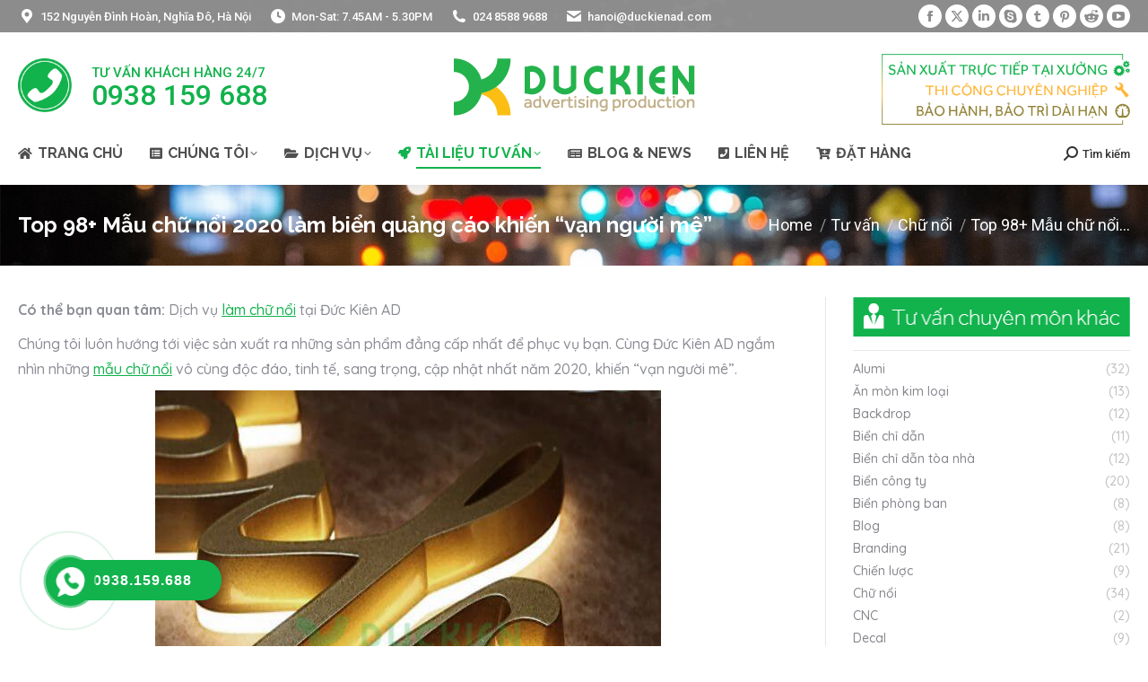

--- FILE ---
content_type: text/html; charset=UTF-8
request_url: https://duckienad.com/tu-van-quang-cao/chu-noi/33-mau-chu-noi-lam-bien-quang-cao-khien-van-nguoi-me/
body_size: 27646
content:
<!DOCTYPE html>
<!--[if !(IE 6) | !(IE 7) | !(IE 8)  ]><!-->
<html lang="vi" prefix="og: https://ogp.me/ns#" class="no-js">
<!--<![endif]-->
<head>
	<meta charset="UTF-8" />
		<meta name="viewport" content="width=device-width, initial-scale=1, maximum-scale=1, user-scalable=0">
		<meta name="theme-color" content="#12b24c"/>	<link rel="profile" href="https://gmpg.org/xfn/11" />
	
<!-- Search Engine Optimization by Rank Math - https://s.rankmath.com/home -->
<title>Top 98+ Mẫu chữ nổi 2020 làm biển quảng cáo khiến &quot;vạn người mê&quot; | Đức Kiên AD</title>
<meta name="description" content="Mẫu chữ nổi siêu đẹp tại Đức Kiên AD khiến tất cả các khách hàng dù khó tính đến đâu cũng không thể rời mắt. Hãy làm cho biển quảng cáo của bạn trở nên hoàn hảo."/>
<meta name="robots" content="follow, index, max-snippet:-1, max-video-preview:-1, max-image-preview:large"/>
<link rel="canonical" href="https://duckienad.com/tu-van-quang-cao/chu-noi/33-mau-chu-noi-lam-bien-quang-cao-khien-van-nguoi-me/" />
<meta property="og:locale" content="vi_VN" />
<meta property="og:type" content="article" />
<meta property="og:title" content="Top 98+ Mẫu chữ nổi 2020 làm biển quảng cáo khiến &quot;vạn người mê&quot; | Đức Kiên AD" />
<meta property="og:description" content="Mẫu chữ nổi siêu đẹp tại Đức Kiên AD khiến tất cả các khách hàng dù khó tính đến đâu cũng không thể rời mắt. Hãy làm cho biển quảng cáo của bạn trở nên hoàn hảo." />
<meta property="og:url" content="https://duckienad.com/tu-van-quang-cao/chu-noi/33-mau-chu-noi-lam-bien-quang-cao-khien-van-nguoi-me/" />
<meta property="og:site_name" content="Đức Kiên AD" />
<meta property="article:tag" content="Biển quảng cáo chữ nổi" />
<meta property="article:tag" content="Chữ nổi" />
<meta property="article:tag" content="Chữ nổi ấn tượng" />
<meta property="article:tag" content="Chữ nổi đẹp" />
<meta property="article:tag" content="Gia công chữ nổi" />
<meta property="article:tag" content="Mẫu chữ nổi" />
<meta property="article:section" content="Chữ nổi" />
<meta property="og:updated_time" content="2020-06-21T19:24:23+07:00" />
<meta property="og:image" content="https://duckienad.com/wp-content/uploads/2020/04/mau-chu-noi-dep005-202004301.jpg" />
<meta property="og:image:secure_url" content="https://duckienad.com/wp-content/uploads/2020/04/mau-chu-noi-dep005-202004301.jpg" />
<meta property="og:image:width" content="500" />
<meta property="og:image:height" content="333" />
<meta property="og:image:alt" content="chu noi" />
<meta property="og:image:type" content="image/jpeg" />
<meta name="twitter:card" content="summary" />
<meta name="twitter:title" content="Top 98+ Mẫu chữ nổi 2020 làm biển quảng cáo khiến &quot;vạn người mê&quot; | Đức Kiên AD" />
<meta name="twitter:description" content="Mẫu chữ nổi siêu đẹp tại Đức Kiên AD khiến tất cả các khách hàng dù khó tính đến đâu cũng không thể rời mắt. Hãy làm cho biển quảng cáo của bạn trở nên hoàn hảo." />
<meta name="twitter:image" content="https://duckienad.com/wp-content/uploads/2020/04/mau-chu-noi-dep005-202004301.jpg" />
<script type="application/ld+json" class="rank-math-schema">{"@context":"https://schema.org","@graph":[{"@type":"","headline":"Top 98+ M\u1eabu ch\u1eef n\u1ed5i 2020 l\u00e0m bi\u1ec3n qu\u1ea3ng c\u00e1o khi\u1ebfn &quot;v\u1ea1n ng\u01b0\u1eddi m\u00ea&quot; | \u0110\u1ee9c Ki\u00ean AD","keywords":"chu noi,ch\u1eef n\u1ed5i,chu noi quang cao,ch\u1eef n\u1ed5i qu\u1ea3ng c\u00e1o,chu noi dep","datePublished":"2020-04-30T11:53:53+07:00","dateModified":"2020-06-21T19:24:23+07:00","author":{"@type":"Person","name":"duckienad"},"description":"M\u1eabu ch\u1eef n\u1ed5i si\u00eau \u0111\u1eb9p t\u1ea1i \u0110\u1ee9c Ki\u00ean AD khi\u1ebfn t\u1ea5t c\u1ea3 c\u00e1c kh\u00e1ch h\u00e0ng d\u00f9 kh\u00f3 t\u00ednh \u0111\u1ebfn \u0111\u00e2u c\u0169ng kh\u00f4ng th\u1ec3 r\u1eddi m\u1eaft. H\u00e3y l\u00e0m cho bi\u1ec3n qu\u1ea3ng c\u00e1o c\u1ee7a b\u1ea1n tr\u1edf n\u00ean ho\u00e0n h\u1ea3o.","name":"Top 98+ M\u1eabu ch\u1eef n\u1ed5i 2020 l\u00e0m bi\u1ec3n qu\u1ea3ng c\u00e1o khi\u1ebfn &quot;v\u1ea1n ng\u01b0\u1eddi m\u00ea&quot; | \u0110\u1ee9c Ki\u00ean AD","@id":"https://duckienad.com/tu-van-quang-cao/chu-noi/33-mau-chu-noi-lam-bien-quang-cao-khien-van-nguoi-me/#richSnippet","isPartOf":{"@id":"https://duckienad.com/tu-van-quang-cao/chu-noi/33-mau-chu-noi-lam-bien-quang-cao-khien-van-nguoi-me/#webpage"},"inLanguage":"vi","mainEntityOfPage":{"@id":"https://duckienad.com/tu-van-quang-cao/chu-noi/33-mau-chu-noi-lam-bien-quang-cao-khien-van-nguoi-me/#webpage"}}]}</script>
<!-- /Rank Math WordPress SEO plugin -->

<link rel='dns-prefetch' href='//static.addtoany.com' />
<link rel='dns-prefetch' href='//fonts.googleapis.com' />
<link rel="alternate" type="application/rss+xml" title="Dòng thông tin Đức Kiên AD &raquo;" href="https://duckienad.com/feed/" />
<link rel="alternate" type="application/rss+xml" title="Đức Kiên AD &raquo; Dòng bình luận" href="https://duckienad.com/comments/feed/" />
<link rel="alternate" title="oNhúng (JSON)" type="application/json+oembed" href="https://duckienad.com/wp-json/oembed/1.0/embed?url=https%3A%2F%2Fduckienad.com%2Ftu-van-quang-cao%2Fchu-noi%2F33-mau-chu-noi-lam-bien-quang-cao-khien-van-nguoi-me%2F" />
<link rel="alternate" title="oNhúng (XML)" type="text/xml+oembed" href="https://duckienad.com/wp-json/oembed/1.0/embed?url=https%3A%2F%2Fduckienad.com%2Ftu-van-quang-cao%2Fchu-noi%2F33-mau-chu-noi-lam-bien-quang-cao-khien-van-nguoi-me%2F&#038;format=xml" />
<style id='wp-img-auto-sizes-contain-inline-css'>
img:is([sizes=auto i],[sizes^="auto," i]){contain-intrinsic-size:3000px 1500px}
/*# sourceURL=wp-img-auto-sizes-contain-inline-css */
</style>
<style id='wp-emoji-styles-inline-css'>

	img.wp-smiley, img.emoji {
		display: inline !important;
		border: none !important;
		box-shadow: none !important;
		height: 1em !important;
		width: 1em !important;
		margin: 0 0.07em !important;
		vertical-align: -0.1em !important;
		background: none !important;
		padding: 0 !important;
	}
/*# sourceURL=wp-emoji-styles-inline-css */
</style>
<style id='wp-block-library-inline-css'>
:root{--wp-block-synced-color:#7a00df;--wp-block-synced-color--rgb:122,0,223;--wp-bound-block-color:var(--wp-block-synced-color);--wp-editor-canvas-background:#ddd;--wp-admin-theme-color:#007cba;--wp-admin-theme-color--rgb:0,124,186;--wp-admin-theme-color-darker-10:#006ba1;--wp-admin-theme-color-darker-10--rgb:0,107,160.5;--wp-admin-theme-color-darker-20:#005a87;--wp-admin-theme-color-darker-20--rgb:0,90,135;--wp-admin-border-width-focus:2px}@media (min-resolution:192dpi){:root{--wp-admin-border-width-focus:1.5px}}.wp-element-button{cursor:pointer}:root .has-very-light-gray-background-color{background-color:#eee}:root .has-very-dark-gray-background-color{background-color:#313131}:root .has-very-light-gray-color{color:#eee}:root .has-very-dark-gray-color{color:#313131}:root .has-vivid-green-cyan-to-vivid-cyan-blue-gradient-background{background:linear-gradient(135deg,#00d084,#0693e3)}:root .has-purple-crush-gradient-background{background:linear-gradient(135deg,#34e2e4,#4721fb 50%,#ab1dfe)}:root .has-hazy-dawn-gradient-background{background:linear-gradient(135deg,#faaca8,#dad0ec)}:root .has-subdued-olive-gradient-background{background:linear-gradient(135deg,#fafae1,#67a671)}:root .has-atomic-cream-gradient-background{background:linear-gradient(135deg,#fdd79a,#004a59)}:root .has-nightshade-gradient-background{background:linear-gradient(135deg,#330968,#31cdcf)}:root .has-midnight-gradient-background{background:linear-gradient(135deg,#020381,#2874fc)}:root{--wp--preset--font-size--normal:16px;--wp--preset--font-size--huge:42px}.has-regular-font-size{font-size:1em}.has-larger-font-size{font-size:2.625em}.has-normal-font-size{font-size:var(--wp--preset--font-size--normal)}.has-huge-font-size{font-size:var(--wp--preset--font-size--huge)}.has-text-align-center{text-align:center}.has-text-align-left{text-align:left}.has-text-align-right{text-align:right}.has-fit-text{white-space:nowrap!important}#end-resizable-editor-section{display:none}.aligncenter{clear:both}.items-justified-left{justify-content:flex-start}.items-justified-center{justify-content:center}.items-justified-right{justify-content:flex-end}.items-justified-space-between{justify-content:space-between}.screen-reader-text{border:0;clip-path:inset(50%);height:1px;margin:-1px;overflow:hidden;padding:0;position:absolute;width:1px;word-wrap:normal!important}.screen-reader-text:focus{background-color:#ddd;clip-path:none;color:#444;display:block;font-size:1em;height:auto;left:5px;line-height:normal;padding:15px 23px 14px;text-decoration:none;top:5px;width:auto;z-index:100000}html :where(.has-border-color){border-style:solid}html :where([style*=border-top-color]){border-top-style:solid}html :where([style*=border-right-color]){border-right-style:solid}html :where([style*=border-bottom-color]){border-bottom-style:solid}html :where([style*=border-left-color]){border-left-style:solid}html :where([style*=border-width]){border-style:solid}html :where([style*=border-top-width]){border-top-style:solid}html :where([style*=border-right-width]){border-right-style:solid}html :where([style*=border-bottom-width]){border-bottom-style:solid}html :where([style*=border-left-width]){border-left-style:solid}html :where(img[class*=wp-image-]){height:auto;max-width:100%}:where(figure){margin:0 0 1em}html :where(.is-position-sticky){--wp-admin--admin-bar--position-offset:var(--wp-admin--admin-bar--height,0px)}@media screen and (max-width:600px){html :where(.is-position-sticky){--wp-admin--admin-bar--position-offset:0px}}

/*# sourceURL=wp-block-library-inline-css */
</style><style id='global-styles-inline-css'>
:root{--wp--preset--aspect-ratio--square: 1;--wp--preset--aspect-ratio--4-3: 4/3;--wp--preset--aspect-ratio--3-4: 3/4;--wp--preset--aspect-ratio--3-2: 3/2;--wp--preset--aspect-ratio--2-3: 2/3;--wp--preset--aspect-ratio--16-9: 16/9;--wp--preset--aspect-ratio--9-16: 9/16;--wp--preset--color--black: #000000;--wp--preset--color--cyan-bluish-gray: #abb8c3;--wp--preset--color--white: #FFF;--wp--preset--color--pale-pink: #f78da7;--wp--preset--color--vivid-red: #cf2e2e;--wp--preset--color--luminous-vivid-orange: #ff6900;--wp--preset--color--luminous-vivid-amber: #fcb900;--wp--preset--color--light-green-cyan: #7bdcb5;--wp--preset--color--vivid-green-cyan: #00d084;--wp--preset--color--pale-cyan-blue: #8ed1fc;--wp--preset--color--vivid-cyan-blue: #0693e3;--wp--preset--color--vivid-purple: #9b51e0;--wp--preset--color--accent: #12b24c;--wp--preset--color--dark-gray: #111;--wp--preset--color--light-gray: #767676;--wp--preset--gradient--vivid-cyan-blue-to-vivid-purple: linear-gradient(135deg,rgb(6,147,227) 0%,rgb(155,81,224) 100%);--wp--preset--gradient--light-green-cyan-to-vivid-green-cyan: linear-gradient(135deg,rgb(122,220,180) 0%,rgb(0,208,130) 100%);--wp--preset--gradient--luminous-vivid-amber-to-luminous-vivid-orange: linear-gradient(135deg,rgb(252,185,0) 0%,rgb(255,105,0) 100%);--wp--preset--gradient--luminous-vivid-orange-to-vivid-red: linear-gradient(135deg,rgb(255,105,0) 0%,rgb(207,46,46) 100%);--wp--preset--gradient--very-light-gray-to-cyan-bluish-gray: linear-gradient(135deg,rgb(238,238,238) 0%,rgb(169,184,195) 100%);--wp--preset--gradient--cool-to-warm-spectrum: linear-gradient(135deg,rgb(74,234,220) 0%,rgb(151,120,209) 20%,rgb(207,42,186) 40%,rgb(238,44,130) 60%,rgb(251,105,98) 80%,rgb(254,248,76) 100%);--wp--preset--gradient--blush-light-purple: linear-gradient(135deg,rgb(255,206,236) 0%,rgb(152,150,240) 100%);--wp--preset--gradient--blush-bordeaux: linear-gradient(135deg,rgb(254,205,165) 0%,rgb(254,45,45) 50%,rgb(107,0,62) 100%);--wp--preset--gradient--luminous-dusk: linear-gradient(135deg,rgb(255,203,112) 0%,rgb(199,81,192) 50%,rgb(65,88,208) 100%);--wp--preset--gradient--pale-ocean: linear-gradient(135deg,rgb(255,245,203) 0%,rgb(182,227,212) 50%,rgb(51,167,181) 100%);--wp--preset--gradient--electric-grass: linear-gradient(135deg,rgb(202,248,128) 0%,rgb(113,206,126) 100%);--wp--preset--gradient--midnight: linear-gradient(135deg,rgb(2,3,129) 0%,rgb(40,116,252) 100%);--wp--preset--font-size--small: 13px;--wp--preset--font-size--medium: 20px;--wp--preset--font-size--large: 36px;--wp--preset--font-size--x-large: 42px;--wp--preset--spacing--20: 0.44rem;--wp--preset--spacing--30: 0.67rem;--wp--preset--spacing--40: 1rem;--wp--preset--spacing--50: 1.5rem;--wp--preset--spacing--60: 2.25rem;--wp--preset--spacing--70: 3.38rem;--wp--preset--spacing--80: 5.06rem;--wp--preset--shadow--natural: 6px 6px 9px rgba(0, 0, 0, 0.2);--wp--preset--shadow--deep: 12px 12px 50px rgba(0, 0, 0, 0.4);--wp--preset--shadow--sharp: 6px 6px 0px rgba(0, 0, 0, 0.2);--wp--preset--shadow--outlined: 6px 6px 0px -3px rgb(255, 255, 255), 6px 6px rgb(0, 0, 0);--wp--preset--shadow--crisp: 6px 6px 0px rgb(0, 0, 0);}:where(.is-layout-flex){gap: 0.5em;}:where(.is-layout-grid){gap: 0.5em;}body .is-layout-flex{display: flex;}.is-layout-flex{flex-wrap: wrap;align-items: center;}.is-layout-flex > :is(*, div){margin: 0;}body .is-layout-grid{display: grid;}.is-layout-grid > :is(*, div){margin: 0;}:where(.wp-block-columns.is-layout-flex){gap: 2em;}:where(.wp-block-columns.is-layout-grid){gap: 2em;}:where(.wp-block-post-template.is-layout-flex){gap: 1.25em;}:where(.wp-block-post-template.is-layout-grid){gap: 1.25em;}.has-black-color{color: var(--wp--preset--color--black) !important;}.has-cyan-bluish-gray-color{color: var(--wp--preset--color--cyan-bluish-gray) !important;}.has-white-color{color: var(--wp--preset--color--white) !important;}.has-pale-pink-color{color: var(--wp--preset--color--pale-pink) !important;}.has-vivid-red-color{color: var(--wp--preset--color--vivid-red) !important;}.has-luminous-vivid-orange-color{color: var(--wp--preset--color--luminous-vivid-orange) !important;}.has-luminous-vivid-amber-color{color: var(--wp--preset--color--luminous-vivid-amber) !important;}.has-light-green-cyan-color{color: var(--wp--preset--color--light-green-cyan) !important;}.has-vivid-green-cyan-color{color: var(--wp--preset--color--vivid-green-cyan) !important;}.has-pale-cyan-blue-color{color: var(--wp--preset--color--pale-cyan-blue) !important;}.has-vivid-cyan-blue-color{color: var(--wp--preset--color--vivid-cyan-blue) !important;}.has-vivid-purple-color{color: var(--wp--preset--color--vivid-purple) !important;}.has-black-background-color{background-color: var(--wp--preset--color--black) !important;}.has-cyan-bluish-gray-background-color{background-color: var(--wp--preset--color--cyan-bluish-gray) !important;}.has-white-background-color{background-color: var(--wp--preset--color--white) !important;}.has-pale-pink-background-color{background-color: var(--wp--preset--color--pale-pink) !important;}.has-vivid-red-background-color{background-color: var(--wp--preset--color--vivid-red) !important;}.has-luminous-vivid-orange-background-color{background-color: var(--wp--preset--color--luminous-vivid-orange) !important;}.has-luminous-vivid-amber-background-color{background-color: var(--wp--preset--color--luminous-vivid-amber) !important;}.has-light-green-cyan-background-color{background-color: var(--wp--preset--color--light-green-cyan) !important;}.has-vivid-green-cyan-background-color{background-color: var(--wp--preset--color--vivid-green-cyan) !important;}.has-pale-cyan-blue-background-color{background-color: var(--wp--preset--color--pale-cyan-blue) !important;}.has-vivid-cyan-blue-background-color{background-color: var(--wp--preset--color--vivid-cyan-blue) !important;}.has-vivid-purple-background-color{background-color: var(--wp--preset--color--vivid-purple) !important;}.has-black-border-color{border-color: var(--wp--preset--color--black) !important;}.has-cyan-bluish-gray-border-color{border-color: var(--wp--preset--color--cyan-bluish-gray) !important;}.has-white-border-color{border-color: var(--wp--preset--color--white) !important;}.has-pale-pink-border-color{border-color: var(--wp--preset--color--pale-pink) !important;}.has-vivid-red-border-color{border-color: var(--wp--preset--color--vivid-red) !important;}.has-luminous-vivid-orange-border-color{border-color: var(--wp--preset--color--luminous-vivid-orange) !important;}.has-luminous-vivid-amber-border-color{border-color: var(--wp--preset--color--luminous-vivid-amber) !important;}.has-light-green-cyan-border-color{border-color: var(--wp--preset--color--light-green-cyan) !important;}.has-vivid-green-cyan-border-color{border-color: var(--wp--preset--color--vivid-green-cyan) !important;}.has-pale-cyan-blue-border-color{border-color: var(--wp--preset--color--pale-cyan-blue) !important;}.has-vivid-cyan-blue-border-color{border-color: var(--wp--preset--color--vivid-cyan-blue) !important;}.has-vivid-purple-border-color{border-color: var(--wp--preset--color--vivid-purple) !important;}.has-vivid-cyan-blue-to-vivid-purple-gradient-background{background: var(--wp--preset--gradient--vivid-cyan-blue-to-vivid-purple) !important;}.has-light-green-cyan-to-vivid-green-cyan-gradient-background{background: var(--wp--preset--gradient--light-green-cyan-to-vivid-green-cyan) !important;}.has-luminous-vivid-amber-to-luminous-vivid-orange-gradient-background{background: var(--wp--preset--gradient--luminous-vivid-amber-to-luminous-vivid-orange) !important;}.has-luminous-vivid-orange-to-vivid-red-gradient-background{background: var(--wp--preset--gradient--luminous-vivid-orange-to-vivid-red) !important;}.has-very-light-gray-to-cyan-bluish-gray-gradient-background{background: var(--wp--preset--gradient--very-light-gray-to-cyan-bluish-gray) !important;}.has-cool-to-warm-spectrum-gradient-background{background: var(--wp--preset--gradient--cool-to-warm-spectrum) !important;}.has-blush-light-purple-gradient-background{background: var(--wp--preset--gradient--blush-light-purple) !important;}.has-blush-bordeaux-gradient-background{background: var(--wp--preset--gradient--blush-bordeaux) !important;}.has-luminous-dusk-gradient-background{background: var(--wp--preset--gradient--luminous-dusk) !important;}.has-pale-ocean-gradient-background{background: var(--wp--preset--gradient--pale-ocean) !important;}.has-electric-grass-gradient-background{background: var(--wp--preset--gradient--electric-grass) !important;}.has-midnight-gradient-background{background: var(--wp--preset--gradient--midnight) !important;}.has-small-font-size{font-size: var(--wp--preset--font-size--small) !important;}.has-medium-font-size{font-size: var(--wp--preset--font-size--medium) !important;}.has-large-font-size{font-size: var(--wp--preset--font-size--large) !important;}.has-x-large-font-size{font-size: var(--wp--preset--font-size--x-large) !important;}
/*# sourceURL=global-styles-inline-css */
</style>

<style id='classic-theme-styles-inline-css'>
/*! This file is auto-generated */
.wp-block-button__link{color:#fff;background-color:#32373c;border-radius:9999px;box-shadow:none;text-decoration:none;padding:calc(.667em + 2px) calc(1.333em + 2px);font-size:1.125em}.wp-block-file__button{background:#32373c;color:#fff;text-decoration:none}
/*# sourceURL=/wp-includes/css/classic-themes.min.css */
</style>
<link rel="stylesheet" href="https://duckienad.com/wp-content/cache/minify/9977f.css" media="all" />


<style id='rs-plugin-settings-inline-css'>
#rs-demo-id {}
/*# sourceURL=rs-plugin-settings-inline-css */
</style>
<link rel="stylesheet" href="https://duckienad.com/wp-content/cache/minify/3de15.css" media="all" />

<style id='ez-toc-inline-css'>
div#ez-toc-container .ez-toc-title {font-size: 120%;}div#ez-toc-container .ez-toc-title {font-weight: 500;}div#ez-toc-container ul li {font-size: 95%;}div#ez-toc-container ul li {font-weight: 500;}div#ez-toc-container nav ul ul li {font-size: 90%;}
.ez-toc-container-direction {direction: ltr;}.ez-toc-counter ul{counter-reset: item ;}.ez-toc-counter nav ul li a::before {content: counters(item, '.', decimal) '. ';display: inline-block;counter-increment: item;flex-grow: 0;flex-shrink: 0;margin-right: .2em; float: left; }.ez-toc-widget-direction {direction: ltr;}.ez-toc-widget-container ul{counter-reset: item ;}.ez-toc-widget-container nav ul li a::before {content: counters(item, '.', decimal) '. ';display: inline-block;counter-increment: item;flex-grow: 0;flex-shrink: 0;margin-right: .2em; float: left; }
/*# sourceURL=ez-toc-inline-css */
</style>
<link rel="stylesheet" href="https://duckienad.com/wp-content/cache/minify/f1a76.css" media="all" />








<link rel='stylesheet' id='dt-web-fonts-css' href='https://fonts.googleapis.com/css?family=Roboto:400,500,600,700%7CRoboto+Condensed:400,600,700%7CRaleway:400,600,700%7CQuicksand:400,500,600,700%7COpen+Sans:400,600,700&#038;display=swap' media='all' />
<link rel="stylesheet" href="https://duckienad.com/wp-content/cache/minify/42d14.css" media="all" />

<style id='dt-main-inline-css'>
body #load {
  display: block;
  height: 100%;
  overflow: hidden;
  position: fixed;
  width: 100%;
  z-index: 9901;
  opacity: 1;
  visibility: visible;
  transition: all .35s ease-out;
}
.load-wrap {
  width: 100%;
  height: 100%;
  background-position: center center;
  background-repeat: no-repeat;
  text-align: center;
  display: -ms-flexbox;
  display: -ms-flex;
  display: flex;
  -ms-align-items: center;
  -ms-flex-align: center;
  align-items: center;
  -ms-flex-flow: column wrap;
  flex-flow: column wrap;
  -ms-flex-pack: center;
  -ms-justify-content: center;
  justify-content: center;
}
.load-wrap > svg {
  position: absolute;
  top: 50%;
  left: 50%;
  transform: translate(-50%,-50%);
}
#load {
  background: var(--the7-elementor-beautiful-loading-bg,#ffffff);
  --the7-beautiful-spinner-color2: var(--the7-beautiful-spinner-color,#12b24c);
}

/*# sourceURL=dt-main-inline-css */
</style>
<link rel="stylesheet" href="https://duckienad.com/wp-content/cache/minify/a3704.css" media="all" />











<script  src="https://duckienad.com/wp-content/cache/minify/818c0.js"></script>


<script id="addtoany-core-js-before">
window.a2a_config=window.a2a_config||{};a2a_config.callbacks=[];a2a_config.overlays=[];a2a_config.templates={};a2a_localize = {
	Share: "Share",
	Save: "Save",
	Subscribe: "Subscribe",
	Email: "Email",
	Bookmark: "Bookmark",
	ShowAll: "Show all",
	ShowLess: "Show less",
	FindServices: "Find service(s)",
	FindAnyServiceToAddTo: "Instantly find any service to add to",
	PoweredBy: "Powered by",
	ShareViaEmail: "Share via email",
	SubscribeViaEmail: "Subscribe via email",
	BookmarkInYourBrowser: "Bookmark in your browser",
	BookmarkInstructions: "Press Ctrl+D or \u2318+D to bookmark this page",
	AddToYourFavorites: "Add to your favorites",
	SendFromWebOrProgram: "Send from any email address or email program",
	EmailProgram: "Email program",
	More: "More&#8230;",
	ThanksForSharing: "Thanks for sharing!",
	ThanksForFollowing: "Thanks for following!"
};


//# sourceURL=addtoany-core-js-before
</script>
<script defer src="https://static.addtoany.com/menu/page.js" id="addtoany-core-js"></script>
<script  defer src="https://duckienad.com/wp-content/cache/minify/0eca3.js"></script>

<script  src="https://duckienad.com/wp-content/cache/minify/143ef.js"></script>


<script id="dt-above-fold-js-extra">
var dtLocal = {"themeUrl":"https://duckienad.com/wp-content/themes/dt-the7","passText":"To view this protected post, enter the password below:","moreButtonText":{"loading":"Loading...","loadMore":"T\u1ea3i th\u00eam"},"postID":"5214","ajaxurl":"https://duckienad.com/wp-admin/admin-ajax.php","REST":{"baseUrl":"https://duckienad.com/wp-json/the7/v1","endpoints":{"sendMail":"/send-mail"}},"contactMessages":{"required":"One or more fields have an error. Please check and try again.","terms":"Please accept the privacy policy.","fillTheCaptchaError":"Please, fill the captcha."},"captchaSiteKey":"","ajaxNonce":"edf3d41a47","pageData":"","themeSettings":{"smoothScroll":"off","lazyLoading":false,"desktopHeader":{"height":170},"ToggleCaptionEnabled":"disabled","ToggleCaption":"Navigation","floatingHeader":{"showAfter":240,"showMenu":true,"height":40,"logo":{"showLogo":false,"html":"\u003Cimg class=\" preload-me\" src=\"https://duckienad.com/wp-content/uploads/2018/05/Logo-DUCKIEN-symbol-1.png\" srcset=\"https://duckienad.com/wp-content/uploads/2018/05/Logo-DUCKIEN-symbol-1.png 64w, https://duckienad.com/wp-content/uploads/2018/05/Logo-DUCKIEN-symbol-1.png 64w\" width=\"64\" height=\"64\"   sizes=\"64px\" alt=\"\u0110\u1ee9c Ki\u00ean AD\" /\u003E","url":"https://duckienad.com/"}},"topLine":{"floatingTopLine":{"logo":{"showLogo":false,"html":""}}},"mobileHeader":{"firstSwitchPoint":1150,"secondSwitchPoint":778,"firstSwitchPointHeight":60,"secondSwitchPointHeight":60,"mobileToggleCaptionEnabled":"disabled","mobileToggleCaption":"Menu"},"stickyMobileHeaderFirstSwitch":{"logo":{"html":"\u003Cimg class=\" preload-me\" src=\"https://duckienad.com/wp-content/uploads/2018/06/Logo-DUCKIEN-MOBILE-ok.png\" srcset=\"https://duckienad.com/wp-content/uploads/2018/06/Logo-DUCKIEN-MOBILE-ok.png 179w\" width=\"179\" height=\"43\"   sizes=\"179px\" alt=\"\u0110\u1ee9c Ki\u00ean AD\" /\u003E"}},"stickyMobileHeaderSecondSwitch":{"logo":{"html":"\u003Cimg class=\" preload-me\" src=\"https://duckienad.com/wp-content/uploads/2018/06/Logo-DUCKIEN-MOBILE-ok.png\" srcset=\"https://duckienad.com/wp-content/uploads/2018/06/Logo-DUCKIEN-MOBILE-ok.png 179w\" width=\"179\" height=\"43\"   sizes=\"179px\" alt=\"\u0110\u1ee9c Ki\u00ean AD\" /\u003E"}},"sidebar":{"switchPoint":990},"boxedWidth":"1340px"},"VCMobileScreenWidth":"778"};
var dtShare = {"shareButtonText":{"facebook":"Share on Facebook","twitter":"Share on X","pinterest":"Pin it","linkedin":"Share on Linkedin","whatsapp":"Share on Whatsapp"},"overlayOpacity":"85"};
//# sourceURL=dt-above-fold-js-extra
</script>
<script  src="https://duckienad.com/wp-content/cache/minify/85615.js"></script>

<link rel="https://api.w.org/" href="https://duckienad.com/wp-json/" /><link rel="alternate" title="JSON" type="application/json" href="https://duckienad.com/wp-json/wp/v2/posts/5214" /><link rel="EditURI" type="application/rsd+xml" title="RSD" href="https://duckienad.com/xmlrpc.php?rsd" />
<meta name="generator" content="WordPress 6.9" />
<link rel='shortlink' href='https://duckienad.com/?p=5214' />
			<style>
				.hotline-phone-ring-circle {
					border-color: #12b24c;
				}
				.hotline-phone-ring-circle-fill, .hotline-phone-ring-img-circle, .hotline-bar {
					background-color: #12b24c;
				}
			</style>

							<style>
					.hotline-phone-ring-wrap {
						 left: 20px;						 bottom: 20px;					}
				</style>
				<meta property="og:site_name" content="Đức Kiên AD" />
<meta property="og:title" content="Top 98+ Mẫu chữ nổi 2020 làm biển quảng cáo khiến &#8220;vạn người mê&#8221;" />
<meta property="og:image" content="https://duckienad.com/wp-content/uploads/2020/04/mau-chu-noi-dep021-202004301.jpg" />
<meta property="og:url" content="https://duckienad.com/tu-van-quang-cao/chu-noi/33-mau-chu-noi-lam-bien-quang-cao-khien-van-nguoi-me/" />
<meta property="og:type" content="article" />
<meta name="generator" content="Powered by Visual Composer - drag and drop page builder for WordPress."/>
<!--[if lte IE 9]><link rel="stylesheet" type="text/css" href="https://duckienad.com/wp-content/plugins/js_composer/assets/css/vc_lte_ie9.min.css" media="screen"><![endif]--><link rel="preconnect" href="//code.tidio.co"><meta name="generator" content="Powered by Slider Revolution 5.3.1.5 - responsive, Mobile-Friendly Slider Plugin for WordPress with comfortable drag and drop interface." />
<script type="text/javascript" id="the7-loader-script">
document.addEventListener("DOMContentLoaded", function(event) {
	var load = document.getElementById("load");
	if(!load.classList.contains('loader-removed')){
		var removeLoading = setTimeout(function() {
			load.className += " loader-removed";
		}, 300);
	}
});
</script>
		<link rel="icon" href="https://duckienad.com/wp-content/uploads/2018/05/favicon-1.png" type="image/png" sizes="16x16"/><link rel="icon" href="https://duckienad.com/wp-content/uploads/2018/05/favicon-1.png" type="image/png" sizes="32x32"/>		<style id="wp-custom-css">
			.archive-header { display: none; }		</style>
		<noscript><style type="text/css"> .wpb_animate_when_almost_visible { opacity: 1; }</style></noscript><style id='the7-custom-inline-css' type='text/css'>
/* Archives */

.archive .page-header #page-title { 
	display: none;
}
</style>
</head>
<body data-rsssl=1 id="the7-body" class="wp-singular post-template-default single single-post postid-5214 single-format-standard wp-embed-responsive wp-theme-dt-the7 cookies-not-set the7-core-ver-2.7.10 no-comments dt-responsive-on right-mobile-menu-close-icon ouside-menu-close-icon mobile-hamburger-close-bg-enable mobile-hamburger-close-bg-hover-enable  fade-medium-mobile-menu-close-icon fade-medium-menu-close-icon srcset-enabled btn-flat custom-btn-color custom-btn-hover-color phantom-slide phantom-shadow-decoration phantom-logo-off sticky-mobile-header top-header first-switch-logo-left first-switch-menu-right second-switch-logo-left second-switch-menu-right right-mobile-menu layzr-loading-on no-avatars popup-message-style the7-ver-11.16.0.1 dt-fa-compatibility wpb-js-composer js-comp-ver-5.0.1 vc_responsive">
<!-- The7 11.16.0.1 -->
<div id="load" class="spinner-loader">
	<div class="load-wrap"><style type="text/css">
    [class*="the7-spinner-animate-"]{
        animation: spinner-animation 1s cubic-bezier(1,1,1,1) infinite;
        x:46.5px;
        y:40px;
        width:7px;
        height:20px;
        fill:var(--the7-beautiful-spinner-color2);
        opacity: 0.2;
    }
    .the7-spinner-animate-2{
        animation-delay: 0.083s;
    }
    .the7-spinner-animate-3{
        animation-delay: 0.166s;
    }
    .the7-spinner-animate-4{
         animation-delay: 0.25s;
    }
    .the7-spinner-animate-5{
         animation-delay: 0.33s;
    }
    .the7-spinner-animate-6{
         animation-delay: 0.416s;
    }
    .the7-spinner-animate-7{
         animation-delay: 0.5s;
    }
    .the7-spinner-animate-8{
         animation-delay: 0.58s;
    }
    .the7-spinner-animate-9{
         animation-delay: 0.666s;
    }
    .the7-spinner-animate-10{
         animation-delay: 0.75s;
    }
    .the7-spinner-animate-11{
        animation-delay: 0.83s;
    }
    .the7-spinner-animate-12{
        animation-delay: 0.916s;
    }
    @keyframes spinner-animation{
        from {
            opacity: 1;
        }
        to{
            opacity: 0;
        }
    }
</style>
<svg width="75px" height="75px" xmlns="http://www.w3.org/2000/svg" viewBox="0 0 100 100" preserveAspectRatio="xMidYMid">
	<rect class="the7-spinner-animate-1" rx="5" ry="5" transform="rotate(0 50 50) translate(0 -30)"></rect>
	<rect class="the7-spinner-animate-2" rx="5" ry="5" transform="rotate(30 50 50) translate(0 -30)"></rect>
	<rect class="the7-spinner-animate-3" rx="5" ry="5" transform="rotate(60 50 50) translate(0 -30)"></rect>
	<rect class="the7-spinner-animate-4" rx="5" ry="5" transform="rotate(90 50 50) translate(0 -30)"></rect>
	<rect class="the7-spinner-animate-5" rx="5" ry="5" transform="rotate(120 50 50) translate(0 -30)"></rect>
	<rect class="the7-spinner-animate-6" rx="5" ry="5" transform="rotate(150 50 50) translate(0 -30)"></rect>
	<rect class="the7-spinner-animate-7" rx="5" ry="5" transform="rotate(180 50 50) translate(0 -30)"></rect>
	<rect class="the7-spinner-animate-8" rx="5" ry="5" transform="rotate(210 50 50) translate(0 -30)"></rect>
	<rect class="the7-spinner-animate-9" rx="5" ry="5" transform="rotate(240 50 50) translate(0 -30)"></rect>
	<rect class="the7-spinner-animate-10" rx="5" ry="5" transform="rotate(270 50 50) translate(0 -30)"></rect>
	<rect class="the7-spinner-animate-11" rx="5" ry="5" transform="rotate(300 50 50) translate(0 -30)"></rect>
	<rect class="the7-spinner-animate-12" rx="5" ry="5" transform="rotate(330 50 50) translate(0 -30)"></rect>
</svg></div>
</div>
<div id="page" >
	<a class="skip-link screen-reader-text" href="#content">Skip to content</a>

<div class="masthead classic-header left logo-center widgets full-height surround shadow-decoration shadow-mobile-header-decoration medium-mobile-menu-icon show-sub-menu-on-hover show-device-logo show-mobile-logo"  role="banner">

	<div class="top-bar top-bar-line-hide">
	<div class="top-bar-bg" ></div>
	<div class="left-widgets mini-widgets"><span class="mini-contacts address show-on-desktop in-menu-first-switch in-menu-second-switch"><i class="fa-fw the7-mw-icon-address-bold"></i>152 Nguyễn Đình Hoàn, Nghĩa Đô, Hà Nội</span><span class="mini-contacts clock show-on-desktop in-menu-first-switch in-menu-second-switch"><i class="fa-fw the7-mw-icon-clock-bold"></i>Mon-Sat: 7.45AM - 5.30PM</span><span class="mini-contacts phone show-on-desktop hide-on-first-switch hide-on-second-switch"><i class="fa-fw the7-mw-icon-phone-bold"></i>024 8588 9688</span><span class="mini-contacts email show-on-desktop in-menu-first-switch in-menu-second-switch"><i class="fa-fw the7-mw-icon-mail-bold"></i>hanoi@duckienad.com</span></div><div class="right-widgets mini-widgets"><div class="soc-ico show-on-desktop in-menu-first-switch in-menu-second-switch custom-bg disabled-border border-off  hover-disabled-border  hover-border-off"><a title="Facebook page opens in new window" href="https://www.facebook.com/hn.duckienad/" target="_blank" class="facebook"><span class="soc-font-icon"></span><span class="screen-reader-text">Facebook page opens in new window</span></a><a title="X page opens in new window" href="https://twitter.com/duckienad" target="_blank" class="twitter"><span class="soc-font-icon"></span><span class="screen-reader-text">X page opens in new window</span></a><a title="Linkedin page opens in new window" href="https://www.linkedin.com/in/DucKienAD/" target="_blank" class="linkedin"><span class="soc-font-icon"></span><span class="screen-reader-text">Linkedin page opens in new window</span></a><a title="Skype page opens in new window" href="skype:quangcaoduckien?chat" target="_blank" class="skype"><span class="soc-font-icon"></span><span class="screen-reader-text">Skype page opens in new window</span></a><a title="Tumblr page opens in new window" href="https://duckienad.tumblr.com" target="_blank" class="tumbler"><span class="soc-font-icon"></span><span class="screen-reader-text">Tumblr page opens in new window</span></a><a title="Pinterest page opens in new window" href="https://pinterest.com/quangcaoduckien" target="_blank" class="pinterest"><span class="soc-font-icon"></span><span class="screen-reader-text">Pinterest page opens in new window</span></a><a title="Reddit page opens in new window" href="https://www.reddit.com/user/duckienad" target="_blank" class="reddit"><span class="soc-font-icon"></span><span class="screen-reader-text">Reddit page opens in new window</span></a><a title="YouTube page opens in new window" href="https://www.youtube.com/channel/UCJsO7-xc2oazpcVt0sfCyMA/featured" target="_blank" class="you-tube"><span class="soc-font-icon"></span><span class="screen-reader-text">YouTube page opens in new window</span></a></div></div></div>

	<header class="header-bar">

		<div class="branding">
	<div id="site-title" class="assistive-text">Đức Kiên AD</div>
	<div id="site-description" class="assistive-text">18 năm làm biển quảng cáo chuyên nghiệp tại Hà Nội</div>
	<a class="" href="https://duckienad.com/"><img class=" preload-me" src="https://duckienad.com/wp-content/uploads/2018/05/Logo-DUCKIEN-6.png" srcset="https://duckienad.com/wp-content/uploads/2018/05/Logo-DUCKIEN-6.png 269w, https://duckienad.com/wp-content/uploads/2018/05/Logo-DUCKIEN-6.png 269w" width="269" height="64"   sizes="269px" alt="Đức Kiên AD" /><img class="mobile-logo preload-me" src="https://duckienad.com/wp-content/uploads/2018/06/Logo-DUCKIEN-MOBILE-ok.png" srcset="https://duckienad.com/wp-content/uploads/2018/06/Logo-DUCKIEN-MOBILE-ok.png 179w" width="179" height="43"   sizes="179px" alt="Đức Kiên AD" /></a><div class="mini-widgets"><div class="text-area show-on-desktop hide-on-first-switch hide-on-second-switch"><table style="height: 89px; width: 482px;">
<tbody>
<tr>
<td style="width: 60px;"><a href="tel:0946095000"><img src="https://duckienad.com/wp-content/uploads/2018/08/phone_left.png" alt="Gọi điện đặt làm biển quảng cáo" width="60" height="60" / title="Gọi điện đặt làm biển quảng cáo"></a></td>
<td style="width: 291.017px;"><span style="font-size: 15px; line-height: 17px; color: #12b24c;">TƯ VẤN KHÁCH HÀNG 24/7</span><br /> <span style="font-size: 32px; line-height: 32px; color: #12b24c;">0938 159 688</span></td>
</tr>
</tbody>
</table>
</div></div><div class="mini-widgets"><div class="text-area show-on-desktop hide-on-first-switch hide-on-second-switch"><p><img style="float: right;" src="https://duckienad.com/wp-content/uploads/2018/08/phone_RIGHT-3.png" alt="Năng lực làm biển quảng cáo hàng đầu" width="277" height="80" / title="Năng lực làm biển quảng cáo hàng đầu"></p>
</div></div></div>

		<nav class="navigation">

			<ul id="primary-menu" class="main-nav underline-decoration upwards-line level-arrows-on"><li class="menu-item menu-item-type-post_type menu-item-object-page menu-item-home menu-item-1601 first depth-0"><a href='https://duckienad.com/' data-level='1'><i class="fa fa-home"></i><span class="menu-item-text"><span class="menu-text">TRANG CHỦ</span></span></a></li> <li class="menu-item menu-item-type-post_type menu-item-object-page menu-item-has-children menu-item-3344 has-children depth-0"><a href='https://duckienad.com/gioi-thieu/' class='not-clickable-item' data-level='1'><i class="fa fa-list-alt"></i><span class="menu-item-text"><span class="menu-text">CHÚNG TÔI</span></span></a><ul class="sub-nav hover-style-bg level-arrows-on"><li class="menu-item menu-item-type-post_type menu-item-object-page menu-item-3351 first depth-1"><a href='https://duckienad.com/gioi-thieu/' data-level='2'><span class="menu-item-text"><span class="menu-text">Giới thiệu</span></span></a></li> <li class="menu-item menu-item-type-post_type menu-item-object-page menu-item-3349 depth-1"><a href='https://duckienad.com/gioi-thieu/tam-nhin-su-menh-cac-gia-tri/' data-level='2'><span class="menu-item-text"><span class="menu-text">Giá trị thương hiệu</span></span></a></li> <li class="menu-item menu-item-type-post_type menu-item-object-page menu-item-3346 depth-1"><a href='https://duckienad.com/gioi-thieu/cac-cam-ket/' data-level='2'><span class="menu-item-text"><span class="menu-text">Các cam kết</span></span></a></li> <li class="menu-item menu-item-type-post_type menu-item-object-page menu-item-3348 depth-1"><a href='https://duckienad.com/gioi-thieu/doi-tac-khach-hang/' data-level='2'><span class="menu-item-text"><span class="menu-text">Đối tác &#038; Khách hàng</span></span></a></li> <li class="menu-item menu-item-type-post_type menu-item-object-page menu-item-has-children menu-item-3353 has-children depth-1"><a href='https://duckienad.com/ho-tro/' class='not-clickable-item' data-level='2'><span class="menu-item-text"><span class="menu-text">HỖ TRỢ KHÁCH HÀNG</span></span></a><ul class="sub-nav hover-style-bg level-arrows-on"><li class="menu-item menu-item-type-custom menu-item-object-custom menu-item-7472 first depth-2"><a href='https://bit.ly/2OZP7Sf' data-level='3'><span class="menu-item-text"><span class="menu-text">HỒ SƠ NĂNG LỰC</span></span></a></li> <li class="menu-item menu-item-type-custom menu-item-object-custom menu-item-8214 depth-2"><a href='https://duckienad.com/du-an/' data-level='3'><span class="menu-item-text"><span class="menu-text">Một số dự án</span></span></a></li> <li class="menu-item menu-item-type-post_type menu-item-object-page menu-item-3357 depth-2"><a href='https://duckienad.com/ho-tro/ho-tro-dat-hang/' data-level='3'><span class="menu-item-text"><span class="menu-text">Hỗ trợ đặt hàng</span></span></a></li> <li class="menu-item menu-item-type-post_type menu-item-object-page menu-item-3355 depth-2"><a href='https://duckienad.com/ho-tro/chinh-sach-bao-hanh/' data-level='3'><span class="menu-item-text"><span class="menu-text">Chính sách Dịch vụ &#038; Bảo hành</span></span></a></li> <li class="menu-item menu-item-type-post_type menu-item-object-page menu-item-3354 depth-2"><a href='https://duckienad.com/ho-tro/chinh-sach-bao-mat/' data-level='3'><span class="menu-item-text"><span class="menu-text">Chính sách bảo mật thông tin</span></span></a></li> <li class="menu-item menu-item-type-post_type menu-item-object-page menu-item-3358 depth-2"><a href='https://duckienad.com/ho-tro/thong-tin-phap-ly/' data-level='3'><span class="menu-item-text"><span class="menu-text">Thông tin pháp lý</span></span></a></li> <li class="menu-item menu-item-type-post_type menu-item-object-page menu-item-3356 depth-2"><a href='https://duckienad.com/ho-tro/tu-van/' data-level='3'><span class="menu-item-text"><span class="menu-text">Tư vấn quảng cáo</span></span></a></li> </ul></li> <li class="menu-item menu-item-type-post_type menu-item-object-page menu-item-3350 depth-1"><a href='https://duckienad.com/gioi-thieu/thong-tin-tuyen-dung/' data-level='2'><span class="menu-item-text"><span class="menu-text">Thông tin tuyển dụng 2025</span></span></a></li> </ul></li> <li class="menu-item menu-item-type-post_type menu-item-object-page menu-item-has-children menu-item-1599 has-children depth-0"><a href='https://duckienad.com/dich-vu/' class='not-clickable-item' data-level='1'><i class="fa fa-folder-open"></i><span class="menu-item-text"><span class="menu-text">DỊCH VỤ</span></span></a><ul class="sub-nav hover-style-bg level-arrows-on"><li class="menu-item menu-item-type-post_type menu-item-object-page menu-item-8155 first depth-1"><a href='https://duckienad.com/academy/' data-level='2'><span class="menu-item-text"><span class="menu-text">Đức Kiên Academy</span></span></a></li> <li class="menu-item menu-item-type-custom menu-item-object-custom menu-item-has-children menu-item-7923 has-children depth-1"><a href='https://duckienad.com/tu-van-chien-luoc/' class='not-clickable-item' data-level='2'><span class="menu-item-text"><span class="menu-text">Dịch vụ tư vấn</span></span></a><ul class="sub-nav hover-style-bg level-arrows-on"><li class="menu-item menu-item-type-post_type menu-item-object-page menu-item-4808 first depth-2"><a href='https://duckienad.com/tu-van-chien-luoc/' data-level='3'><span class="menu-item-text"><span class="menu-text">Tư vấn chiến lược kinh doanh</span></span></a></li> <li class="menu-item menu-item-type-post_type menu-item-object-page menu-item-4810 depth-2"><a href='https://duckienad.com/dich-vu/chien-luoc-tiep-thi/' data-level='3'><span class="menu-item-text"><span class="menu-text">Chiến lược thương hiệu &#038; marketing</span></span></a></li> </ul></li> <li class="menu-item menu-item-type-custom menu-item-object-custom menu-item-has-children menu-item-7915 has-children depth-1"><a href='https://duckienad.com/tu-van-quang-cao/lam-bien-quang-cao/dich-vu-lam-bien-quang-cao-so-1-ha-noi/' class='not-clickable-item' data-level='2'><span class="menu-item-text"><span class="menu-text">BIỂN QUẢNG CÁO</span></span></a><ul class="sub-nav hover-style-bg level-arrows-on"><li class="menu-item menu-item-type-post_type menu-item-object-post menu-item-5492 first depth-2"><a href='https://duckienad.com/tu-van-quang-cao/lam-bien-quang-cao/dich-vu-lam-bien-quang-cao-so-1-ha-noi/' data-level='3'><span class="menu-item-text"><span class="menu-text">Tổng hợp các loại biển quảng cáo</span></span></a></li> <li class="menu-item menu-item-type-custom menu-item-object-custom menu-item-has-children menu-item-4633 has-children depth-2"><a href='#' class='not-clickable-item' data-level='3'><span class="menu-item-text"><span class="menu-text">BIỂN QUẢNG CÁO NGOÀI TRỜI</span></span></a><ul class="sub-nav hover-style-bg level-arrows-on"><li class="menu-item menu-item-type-post_type menu-item-object-page menu-item-1828 first depth-3"><a href='https://duckienad.com/dich-vu/aluminium/' data-level='4'><span class="menu-item-text"><span class="menu-text">Làm biển quảng cáo alu giá rẻ</span></span></a></li> <li class="menu-item menu-item-type-post_type menu-item-object-page menu-item-1835 depth-3"><a href='https://duckienad.com/dich-vu/gia-cong-chu-noi/' data-level='4'><span class="menu-item-text"><span class="menu-text">Làm chữ nổi mica, inox, đồng, alu</span></span></a></li> <li class="menu-item menu-item-type-post_type menu-item-object-page menu-item-1837 depth-3"><a href='https://duckienad.com/dich-vu/pano-hiflex-ooh/' data-level='4'><span class="menu-item-text"><span class="menu-text">Pano, hiflex, OOH</span></span></a></li> <li class="menu-item menu-item-type-post_type menu-item-object-post menu-item-7984 depth-3"><a href='https://duckienad.com/tu-van-quang-cao/hiflex/dat-hang-thi-cong-bien-pano-tam-lon-ngoai-troi-toan-quoc/' data-level='4'><span class="menu-item-text"><span class="menu-text">PANO CAO TỐC</span></span></a></li> <li class="menu-item menu-item-type-post_type menu-item-object-page menu-item-1832 depth-3"><a href='https://duckienad.com/dich-vu/bien-chi-dan-bien-bao/' data-level='4'><span class="menu-item-text"><span class="menu-text">Biển chỉ dẫn, biển báo</span></span></a></li> <li class="menu-item menu-item-type-post_type menu-item-object-page menu-item-1841 depth-3"><a href='https://duckienad.com/san-pham/hop-den-sieu-mong/' data-level='4'><span class="menu-item-text"><span class="menu-text">QUẢNG CÁO HỘP ĐÈN</span></span></a></li> <li class="menu-item menu-item-type-post_type menu-item-object-page menu-item-1833 depth-3"><a href='https://duckienad.com/dich-vu/cat-chu-cnc-laser/' data-level='4'><span class="menu-item-text"><span class="menu-text">Cắt chữ CNC &#038; Laser</span></span></a></li> </ul></li> <li class="menu-item menu-item-type-custom menu-item-object-custom menu-item-has-children menu-item-4636 has-children depth-2"><a href='#' class='not-clickable-item' data-level='3'><span class="menu-item-text"><span class="menu-text">BIỂN CÔNG TY &#038; VĂN PHÒNG</span></span></a><ul class="sub-nav hover-style-bg level-arrows-on"><li class="menu-item menu-item-type-post_type menu-item-object-page menu-item-1838 first depth-3"><a href='https://duckienad.com/san-pham/bien-cong-ty/' data-level='4'><span class="menu-item-text"><span class="menu-text">Làm biển công ty</span></span></a></li> <li class="menu-item menu-item-type-post_type menu-item-object-page menu-item-1839 depth-3"><a href='https://duckienad.com/san-pham/bien-phong-ban/' data-level='4'><span class="menu-item-text"><span class="menu-text">Biển phòng ban</span></span></a></li> <li class="menu-item menu-item-type-post_type menu-item-object-page menu-item-1928 depth-3"><a href='https://duckienad.com/dich-vu/bien-chi-dan-toa-nha/' data-level='4'><span class="menu-item-text"><span class="menu-text">Biển chỉ dẫn tòa nhà</span></span></a></li> <li class="menu-item menu-item-type-post_type menu-item-object-page menu-item-1926 depth-3"><a href='https://duckienad.com/san-pham/bien-chi-dan-thang-may/' data-level='4'><span class="menu-item-text"><span class="menu-text">Biển chỉ dẫn thang máy</span></span></a></li> <li class="menu-item menu-item-type-post_type menu-item-object-page menu-item-1927 depth-3"><a href='https://duckienad.com/san-pham/bien-phong-chung-cu/' data-level='4'><span class="menu-item-text"><span class="menu-text">Biển phòng chung cư</span></span></a></li> <li class="menu-item menu-item-type-post_type menu-item-object-page menu-item-1834 depth-3"><a href='https://duckienad.com/dich-vu/decal-kinh-mo/' data-level='4'><span class="menu-item-text"><span class="menu-text">Decal kính mờ</span></span></a></li> <li class="menu-item menu-item-type-post_type menu-item-object-page menu-item-1830 depth-3"><a href='https://duckienad.com/dich-vu/backdrop-le-tan/' data-level='4'><span class="menu-item-text"><span class="menu-text">Làm logo, backdrop lễ tân</span></span></a></li> <li class="menu-item menu-item-type-custom menu-item-object-custom menu-item-2733 depth-3"><a href='https://duckienad.com/tu-van-quang-cao/events/banner-backdrop-su-kien-backdrop-san-khau/' data-level='4'><span class="menu-item-text"><span class="menu-text">Backdrop cho sự kiện, hội thảo</span></span></a></li> </ul></li> <li class="menu-item menu-item-type-custom menu-item-object-custom menu-item-has-children menu-item-4634 has-children depth-2"><a href='#' class='not-clickable-item' data-level='3'><span class="menu-item-text"><span class="menu-text">BIỂN KIM LOẠI</span></span></a><ul class="sub-nav hover-style-bg level-arrows-on"><li class="menu-item menu-item-type-post_type menu-item-object-page menu-item-1829 first depth-3"><a href='https://duckienad.com/dich-vu/an-mon-kim-loai/' data-level='4'><span class="menu-item-text"><span class="menu-text">BIỂN KIM LOẠI ĂN MÒN</span></span></a></li> <li class="menu-item menu-item-type-post_type menu-item-object-page menu-item-1842 depth-3"><a href='https://duckienad.com/san-pham/tem-mac-kim-loai/' data-level='4'><span class="menu-item-text"><span class="menu-text">Tem, nhãn, mác kim loại</span></span></a></li> </ul></li> <li class="menu-item menu-item-type-custom menu-item-object-custom menu-item-has-children menu-item-4637 has-children depth-2"><a href='#' class='not-clickable-item' data-level='3'><span class="menu-item-text"><span class="menu-text">SẢN PHẨM QUẢNG CÁO</span></span></a><ul class="sub-nav hover-style-bg level-arrows-on"><li class="menu-item menu-item-type-post_type menu-item-object-page menu-item-1840 first depth-3"><a href='https://duckienad.com/san-pham/gia-x-gia-cuon/' data-level='4'><span class="menu-item-text"><span class="menu-text">Standee, giá chữ X, giá cuốn</span></span></a></li> <li class="menu-item menu-item-type-post_type menu-item-object-post menu-item-5611 depth-3"><a href='https://duckienad.com/tu-van-quang-cao/events/lam-vong-quay-may-man-trung-thuong-re-dep-tai-ha-noi/' data-level='4'><span class="menu-item-text"><span class="menu-text">Làm vòng quay may mắn tại Hà Nội</span></span></a></li> </ul></li> <li class="menu-item menu-item-type-post_type menu-item-object-page menu-item-has-children menu-item-1836 has-children depth-2"><a href='https://duckienad.com/dich-vu/led-neon-sign/' class='not-clickable-item' data-level='3'><span class="menu-item-text"><span class="menu-text">Led</span></span></a><ul class="sub-nav hover-style-bg level-arrows-on"><li class="menu-item menu-item-type-post_type menu-item-object-page menu-item-8041 first depth-3"><a href='https://duckienad.com/dich-vu/man-hinh-led-cao-cap-gia-re-viet-nam/' data-level='4'><span class="menu-item-text"><span class="menu-text">MÀN HÌNH LED</span></span></a></li> <li class="menu-item menu-item-type-post_type menu-item-object-page menu-item-8011 depth-3"><a href='https://duckienad.com/dich-vu/led-neon-sign/' data-level='4'><span class="menu-item-text"><span class="menu-text">BIỂN LED VẪY &#038; LED MA TRẬN</span></span></a></li> </ul></li> <li class="menu-item menu-item-type-post_type menu-item-object-page menu-item-3345 depth-2"><a href='https://duckienad.com/gioi-thieu/bao-gia-lam-bien-quang-cao/' data-level='3'><span class="menu-item-text"><span class="menu-text">Bảng báo giá biển quảng cáo</span></span></a></li> <li class="menu-item menu-item-type-post_type menu-item-object-page menu-item-4374 depth-2"><a href='https://duckienad.com/ho-tro/khuyen-mai-lam-bien-quang-cao/' data-level='3'><span class="menu-item-text"><span class="menu-text">Khuyến mại làm biển quảng cáo</span></span></a></li> <li class="menu-item menu-item-type-post_type menu-item-object-page menu-item-3352 depth-2"><a href='https://duckienad.com/du-an/gallery-san-pham/' data-level='3'><span class="menu-item-text"><span class="menu-text">Thư viện hình ảnh</span></span></a></li> </ul></li> <li class="menu-item menu-item-type-post_type menu-item-object-post menu-item-7309 depth-1"><a href='https://duckienad.com/tu-van-quang-cao/events/to-chu-su-kien-thiet-ke-thi-cong-trang-tri-san-khau-cho-su-kien/' data-level='2'><span class="menu-item-text"><span class="menu-text">Thiết kế, tổ chức sự kiện</span></span></a></li> <li class="menu-item menu-item-type-post_type menu-item-object-page menu-item-1914 depth-1"><a href='https://duckienad.com/dich-vu/trang-tri-noel-le-tet/' data-level='2'><span class="menu-item-text"><span class="menu-text">Trang trí noel, lễ, Tết 2025</span></span></a></li> </ul></li> <li class="menu-item menu-item-type-custom menu-item-object-custom menu-item-has-children menu-item-4807 has-children depth-0"><a class='not-clickable-item' data-level='1'><i class="fa fa-rocket"></i><span class="menu-item-text"><span class="menu-text">TÀI LIỆU TƯ VẤN</span></span></a><ul class="sub-nav hover-style-bg level-arrows-on"><li class="menu-item menu-item-type-taxonomy menu-item-object-category menu-item-7916 first depth-1"><a href='https://duckienad.com/chuyen-muc/chien-luoc/' data-level='2'><span class="menu-item-text"><span class="menu-text">Chiến lược</span></span></a></li> <li class="menu-item menu-item-type-taxonomy menu-item-object-category menu-item-7917 depth-1"><a href='https://duckienad.com/chuyen-muc/tu-van-quang-cao/branding/' data-level='2'><span class="menu-item-text"><span class="menu-text">Branding</span></span></a></li> <li class="menu-item menu-item-type-taxonomy menu-item-object-category menu-item-7919 depth-1"><a href='https://duckienad.com/chuyen-muc/tu-van-quang-cao/thiet-ke-quang-cao/' data-level='2'><span class="menu-item-text"><span class="menu-text">Thiết kế</span></span></a></li> <li class="menu-item menu-item-type-taxonomy menu-item-object-category current-post-ancestor current-menu-parent current-post-parent menu-item-7918 act depth-1"><a href='https://duckienad.com/chuyen-muc/tu-van-quang-cao/lam-bien-quang-cao/' data-level='2'><span class="menu-item-text"><span class="menu-text">Biển quảng cáo</span></span></a></li> <li class="menu-item menu-item-type-taxonomy menu-item-object-category menu-item-7920 depth-1"><a href='https://duckienad.com/chuyen-muc/tu-van-quang-cao/trang-tri-le-tet/' data-level='2'><span class="menu-item-text"><span class="menu-text">Trang trí Lễ Tết</span></span></a></li> <li class="menu-item menu-item-type-taxonomy menu-item-object-category menu-item-7922 depth-1"><a href='https://duckienad.com/chuyen-muc/tu-van-quang-cao/vat-tu-quang-cao/' data-level='2'><span class="menu-item-text"><span class="menu-text">Vật tư quảng cáo</span></span></a></li> <li class="menu-item menu-item-type-taxonomy menu-item-object-category menu-item-7921 depth-1"><a href='https://duckienad.com/chuyen-muc/tu-van-quang-cao/events/' data-level='2'><span class="menu-item-text"><span class="menu-text">Tổ chức sự kiện</span></span></a></li> </ul></li> <li class="menu-item menu-item-type-post_type menu-item-object-page menu-item-1598 depth-0"><a href='https://duckienad.com/blog-news/' data-level='1'><i class="fa fa-newspaper-o"></i><span class="menu-item-text"><span class="menu-text">BLOG &#038; NEWS</span></span></a></li> <li class="menu-item menu-item-type-post_type menu-item-object-page menu-item-1609 depth-0"><a href='https://duckienad.com/contact/' data-level='1'><i class="fa fa-phone-square"></i><span class="menu-item-text"><span class="menu-text">LIÊN HỆ</span></span></a></li> <li class="menu-item menu-item-type-post_type menu-item-object-page menu-item-2256 last depth-0"><a href='https://duckienad.com/dat-hang/' data-level='1'><i class="fa fa-cart-plus"></i><span class="menu-item-text"><span class="menu-text">ĐẶT HÀNG</span></span></a></li> </ul>
			<div class="mini-widgets"><div class="mini-search show-on-desktop near-logo-first-switch in-menu-second-switch popup-search custom-icon"><form class="searchform mini-widget-searchform" role="search" method="get" action="https://duckienad.com/">

	<div class="screen-reader-text">Search:</div>

	
		<a href="" class="submit"><i class=" mw-icon the7-mw-icon-search-bold"></i><span>Tìm kiếm</span></a>
		<div class="popup-search-wrap">
			<input type="text" aria-label="Search" class="field searchform-s" name="s" value="" placeholder="Type and hit enter …" title="Search form"/>
			<a href="" class="search-icon"><i class="the7-mw-icon-search-bold"></i></a>
		</div>

			<input type="submit" class="assistive-text searchsubmit" value="Go!"/>
</form>
</div></div>
		</nav>

	</header>

</div>
<div role="navigation" aria-label="Main Menu" class="dt-mobile-header mobile-menu-show-divider">
	<div class="dt-close-mobile-menu-icon" aria-label="Close" role="button"><div class="close-line-wrap"><span class="close-line"></span><span class="close-line"></span><span class="close-line"></span></div></div>	<ul id="mobile-menu" class="mobile-main-nav">
		<li class="menu-item menu-item-type-post_type menu-item-object-page menu-item-home menu-item-1601 first depth-0"><a href='https://duckienad.com/' data-level='1'><i class="fa fa-home"></i><span class="menu-item-text"><span class="menu-text">TRANG CHỦ</span></span></a></li> <li class="menu-item menu-item-type-post_type menu-item-object-page menu-item-has-children menu-item-3344 has-children depth-0"><a href='https://duckienad.com/gioi-thieu/' class='not-clickable-item' data-level='1'><i class="fa fa-list-alt"></i><span class="menu-item-text"><span class="menu-text">CHÚNG TÔI</span></span></a><ul class="sub-nav hover-style-bg level-arrows-on"><li class="menu-item menu-item-type-post_type menu-item-object-page menu-item-3351 first depth-1"><a href='https://duckienad.com/gioi-thieu/' data-level='2'><span class="menu-item-text"><span class="menu-text">Giới thiệu</span></span></a></li> <li class="menu-item menu-item-type-post_type menu-item-object-page menu-item-3349 depth-1"><a href='https://duckienad.com/gioi-thieu/tam-nhin-su-menh-cac-gia-tri/' data-level='2'><span class="menu-item-text"><span class="menu-text">Giá trị thương hiệu</span></span></a></li> <li class="menu-item menu-item-type-post_type menu-item-object-page menu-item-3346 depth-1"><a href='https://duckienad.com/gioi-thieu/cac-cam-ket/' data-level='2'><span class="menu-item-text"><span class="menu-text">Các cam kết</span></span></a></li> <li class="menu-item menu-item-type-post_type menu-item-object-page menu-item-3348 depth-1"><a href='https://duckienad.com/gioi-thieu/doi-tac-khach-hang/' data-level='2'><span class="menu-item-text"><span class="menu-text">Đối tác &#038; Khách hàng</span></span></a></li> <li class="menu-item menu-item-type-post_type menu-item-object-page menu-item-has-children menu-item-3353 has-children depth-1"><a href='https://duckienad.com/ho-tro/' class='not-clickable-item' data-level='2'><span class="menu-item-text"><span class="menu-text">HỖ TRỢ KHÁCH HÀNG</span></span></a><ul class="sub-nav hover-style-bg level-arrows-on"><li class="menu-item menu-item-type-custom menu-item-object-custom menu-item-7472 first depth-2"><a href='https://bit.ly/2OZP7Sf' data-level='3'><span class="menu-item-text"><span class="menu-text">HỒ SƠ NĂNG LỰC</span></span></a></li> <li class="menu-item menu-item-type-custom menu-item-object-custom menu-item-8214 depth-2"><a href='https://duckienad.com/du-an/' data-level='3'><span class="menu-item-text"><span class="menu-text">Một số dự án</span></span></a></li> <li class="menu-item menu-item-type-post_type menu-item-object-page menu-item-3357 depth-2"><a href='https://duckienad.com/ho-tro/ho-tro-dat-hang/' data-level='3'><span class="menu-item-text"><span class="menu-text">Hỗ trợ đặt hàng</span></span></a></li> <li class="menu-item menu-item-type-post_type menu-item-object-page menu-item-3355 depth-2"><a href='https://duckienad.com/ho-tro/chinh-sach-bao-hanh/' data-level='3'><span class="menu-item-text"><span class="menu-text">Chính sách Dịch vụ &#038; Bảo hành</span></span></a></li> <li class="menu-item menu-item-type-post_type menu-item-object-page menu-item-3354 depth-2"><a href='https://duckienad.com/ho-tro/chinh-sach-bao-mat/' data-level='3'><span class="menu-item-text"><span class="menu-text">Chính sách bảo mật thông tin</span></span></a></li> <li class="menu-item menu-item-type-post_type menu-item-object-page menu-item-3358 depth-2"><a href='https://duckienad.com/ho-tro/thong-tin-phap-ly/' data-level='3'><span class="menu-item-text"><span class="menu-text">Thông tin pháp lý</span></span></a></li> <li class="menu-item menu-item-type-post_type menu-item-object-page menu-item-3356 depth-2"><a href='https://duckienad.com/ho-tro/tu-van/' data-level='3'><span class="menu-item-text"><span class="menu-text">Tư vấn quảng cáo</span></span></a></li> </ul></li> <li class="menu-item menu-item-type-post_type menu-item-object-page menu-item-3350 depth-1"><a href='https://duckienad.com/gioi-thieu/thong-tin-tuyen-dung/' data-level='2'><span class="menu-item-text"><span class="menu-text">Thông tin tuyển dụng 2025</span></span></a></li> </ul></li> <li class="menu-item menu-item-type-post_type menu-item-object-page menu-item-has-children menu-item-1599 has-children depth-0"><a href='https://duckienad.com/dich-vu/' class='not-clickable-item' data-level='1'><i class="fa fa-folder-open"></i><span class="menu-item-text"><span class="menu-text">DỊCH VỤ</span></span></a><ul class="sub-nav hover-style-bg level-arrows-on"><li class="menu-item menu-item-type-post_type menu-item-object-page menu-item-8155 first depth-1"><a href='https://duckienad.com/academy/' data-level='2'><span class="menu-item-text"><span class="menu-text">Đức Kiên Academy</span></span></a></li> <li class="menu-item menu-item-type-custom menu-item-object-custom menu-item-has-children menu-item-7923 has-children depth-1"><a href='https://duckienad.com/tu-van-chien-luoc/' class='not-clickable-item' data-level='2'><span class="menu-item-text"><span class="menu-text">Dịch vụ tư vấn</span></span></a><ul class="sub-nav hover-style-bg level-arrows-on"><li class="menu-item menu-item-type-post_type menu-item-object-page menu-item-4808 first depth-2"><a href='https://duckienad.com/tu-van-chien-luoc/' data-level='3'><span class="menu-item-text"><span class="menu-text">Tư vấn chiến lược kinh doanh</span></span></a></li> <li class="menu-item menu-item-type-post_type menu-item-object-page menu-item-4810 depth-2"><a href='https://duckienad.com/dich-vu/chien-luoc-tiep-thi/' data-level='3'><span class="menu-item-text"><span class="menu-text">Chiến lược thương hiệu &#038; marketing</span></span></a></li> </ul></li> <li class="menu-item menu-item-type-custom menu-item-object-custom menu-item-has-children menu-item-7915 has-children depth-1"><a href='https://duckienad.com/tu-van-quang-cao/lam-bien-quang-cao/dich-vu-lam-bien-quang-cao-so-1-ha-noi/' class='not-clickable-item' data-level='2'><span class="menu-item-text"><span class="menu-text">BIỂN QUẢNG CÁO</span></span></a><ul class="sub-nav hover-style-bg level-arrows-on"><li class="menu-item menu-item-type-post_type menu-item-object-post menu-item-5492 first depth-2"><a href='https://duckienad.com/tu-van-quang-cao/lam-bien-quang-cao/dich-vu-lam-bien-quang-cao-so-1-ha-noi/' data-level='3'><span class="menu-item-text"><span class="menu-text">Tổng hợp các loại biển quảng cáo</span></span></a></li> <li class="menu-item menu-item-type-custom menu-item-object-custom menu-item-has-children menu-item-4633 has-children depth-2"><a href='#' class='not-clickable-item' data-level='3'><span class="menu-item-text"><span class="menu-text">BIỂN QUẢNG CÁO NGOÀI TRỜI</span></span></a><ul class="sub-nav hover-style-bg level-arrows-on"><li class="menu-item menu-item-type-post_type menu-item-object-page menu-item-1828 first depth-3"><a href='https://duckienad.com/dich-vu/aluminium/' data-level='4'><span class="menu-item-text"><span class="menu-text">Làm biển quảng cáo alu giá rẻ</span></span></a></li> <li class="menu-item menu-item-type-post_type menu-item-object-page menu-item-1835 depth-3"><a href='https://duckienad.com/dich-vu/gia-cong-chu-noi/' data-level='4'><span class="menu-item-text"><span class="menu-text">Làm chữ nổi mica, inox, đồng, alu</span></span></a></li> <li class="menu-item menu-item-type-post_type menu-item-object-page menu-item-1837 depth-3"><a href='https://duckienad.com/dich-vu/pano-hiflex-ooh/' data-level='4'><span class="menu-item-text"><span class="menu-text">Pano, hiflex, OOH</span></span></a></li> <li class="menu-item menu-item-type-post_type menu-item-object-post menu-item-7984 depth-3"><a href='https://duckienad.com/tu-van-quang-cao/hiflex/dat-hang-thi-cong-bien-pano-tam-lon-ngoai-troi-toan-quoc/' data-level='4'><span class="menu-item-text"><span class="menu-text">PANO CAO TỐC</span></span></a></li> <li class="menu-item menu-item-type-post_type menu-item-object-page menu-item-1832 depth-3"><a href='https://duckienad.com/dich-vu/bien-chi-dan-bien-bao/' data-level='4'><span class="menu-item-text"><span class="menu-text">Biển chỉ dẫn, biển báo</span></span></a></li> <li class="menu-item menu-item-type-post_type menu-item-object-page menu-item-1841 depth-3"><a href='https://duckienad.com/san-pham/hop-den-sieu-mong/' data-level='4'><span class="menu-item-text"><span class="menu-text">QUẢNG CÁO HỘP ĐÈN</span></span></a></li> <li class="menu-item menu-item-type-post_type menu-item-object-page menu-item-1833 depth-3"><a href='https://duckienad.com/dich-vu/cat-chu-cnc-laser/' data-level='4'><span class="menu-item-text"><span class="menu-text">Cắt chữ CNC &#038; Laser</span></span></a></li> </ul></li> <li class="menu-item menu-item-type-custom menu-item-object-custom menu-item-has-children menu-item-4636 has-children depth-2"><a href='#' class='not-clickable-item' data-level='3'><span class="menu-item-text"><span class="menu-text">BIỂN CÔNG TY &#038; VĂN PHÒNG</span></span></a><ul class="sub-nav hover-style-bg level-arrows-on"><li class="menu-item menu-item-type-post_type menu-item-object-page menu-item-1838 first depth-3"><a href='https://duckienad.com/san-pham/bien-cong-ty/' data-level='4'><span class="menu-item-text"><span class="menu-text">Làm biển công ty</span></span></a></li> <li class="menu-item menu-item-type-post_type menu-item-object-page menu-item-1839 depth-3"><a href='https://duckienad.com/san-pham/bien-phong-ban/' data-level='4'><span class="menu-item-text"><span class="menu-text">Biển phòng ban</span></span></a></li> <li class="menu-item menu-item-type-post_type menu-item-object-page menu-item-1928 depth-3"><a href='https://duckienad.com/dich-vu/bien-chi-dan-toa-nha/' data-level='4'><span class="menu-item-text"><span class="menu-text">Biển chỉ dẫn tòa nhà</span></span></a></li> <li class="menu-item menu-item-type-post_type menu-item-object-page menu-item-1926 depth-3"><a href='https://duckienad.com/san-pham/bien-chi-dan-thang-may/' data-level='4'><span class="menu-item-text"><span class="menu-text">Biển chỉ dẫn thang máy</span></span></a></li> <li class="menu-item menu-item-type-post_type menu-item-object-page menu-item-1927 depth-3"><a href='https://duckienad.com/san-pham/bien-phong-chung-cu/' data-level='4'><span class="menu-item-text"><span class="menu-text">Biển phòng chung cư</span></span></a></li> <li class="menu-item menu-item-type-post_type menu-item-object-page menu-item-1834 depth-3"><a href='https://duckienad.com/dich-vu/decal-kinh-mo/' data-level='4'><span class="menu-item-text"><span class="menu-text">Decal kính mờ</span></span></a></li> <li class="menu-item menu-item-type-post_type menu-item-object-page menu-item-1830 depth-3"><a href='https://duckienad.com/dich-vu/backdrop-le-tan/' data-level='4'><span class="menu-item-text"><span class="menu-text">Làm logo, backdrop lễ tân</span></span></a></li> <li class="menu-item menu-item-type-custom menu-item-object-custom menu-item-2733 depth-3"><a href='https://duckienad.com/tu-van-quang-cao/events/banner-backdrop-su-kien-backdrop-san-khau/' data-level='4'><span class="menu-item-text"><span class="menu-text">Backdrop cho sự kiện, hội thảo</span></span></a></li> </ul></li> <li class="menu-item menu-item-type-custom menu-item-object-custom menu-item-has-children menu-item-4634 has-children depth-2"><a href='#' class='not-clickable-item' data-level='3'><span class="menu-item-text"><span class="menu-text">BIỂN KIM LOẠI</span></span></a><ul class="sub-nav hover-style-bg level-arrows-on"><li class="menu-item menu-item-type-post_type menu-item-object-page menu-item-1829 first depth-3"><a href='https://duckienad.com/dich-vu/an-mon-kim-loai/' data-level='4'><span class="menu-item-text"><span class="menu-text">BIỂN KIM LOẠI ĂN MÒN</span></span></a></li> <li class="menu-item menu-item-type-post_type menu-item-object-page menu-item-1842 depth-3"><a href='https://duckienad.com/san-pham/tem-mac-kim-loai/' data-level='4'><span class="menu-item-text"><span class="menu-text">Tem, nhãn, mác kim loại</span></span></a></li> </ul></li> <li class="menu-item menu-item-type-custom menu-item-object-custom menu-item-has-children menu-item-4637 has-children depth-2"><a href='#' class='not-clickable-item' data-level='3'><span class="menu-item-text"><span class="menu-text">SẢN PHẨM QUẢNG CÁO</span></span></a><ul class="sub-nav hover-style-bg level-arrows-on"><li class="menu-item menu-item-type-post_type menu-item-object-page menu-item-1840 first depth-3"><a href='https://duckienad.com/san-pham/gia-x-gia-cuon/' data-level='4'><span class="menu-item-text"><span class="menu-text">Standee, giá chữ X, giá cuốn</span></span></a></li> <li class="menu-item menu-item-type-post_type menu-item-object-post menu-item-5611 depth-3"><a href='https://duckienad.com/tu-van-quang-cao/events/lam-vong-quay-may-man-trung-thuong-re-dep-tai-ha-noi/' data-level='4'><span class="menu-item-text"><span class="menu-text">Làm vòng quay may mắn tại Hà Nội</span></span></a></li> </ul></li> <li class="menu-item menu-item-type-post_type menu-item-object-page menu-item-has-children menu-item-1836 has-children depth-2"><a href='https://duckienad.com/dich-vu/led-neon-sign/' class='not-clickable-item' data-level='3'><span class="menu-item-text"><span class="menu-text">Led</span></span></a><ul class="sub-nav hover-style-bg level-arrows-on"><li class="menu-item menu-item-type-post_type menu-item-object-page menu-item-8041 first depth-3"><a href='https://duckienad.com/dich-vu/man-hinh-led-cao-cap-gia-re-viet-nam/' data-level='4'><span class="menu-item-text"><span class="menu-text">MÀN HÌNH LED</span></span></a></li> <li class="menu-item menu-item-type-post_type menu-item-object-page menu-item-8011 depth-3"><a href='https://duckienad.com/dich-vu/led-neon-sign/' data-level='4'><span class="menu-item-text"><span class="menu-text">BIỂN LED VẪY &#038; LED MA TRẬN</span></span></a></li> </ul></li> <li class="menu-item menu-item-type-post_type menu-item-object-page menu-item-3345 depth-2"><a href='https://duckienad.com/gioi-thieu/bao-gia-lam-bien-quang-cao/' data-level='3'><span class="menu-item-text"><span class="menu-text">Bảng báo giá biển quảng cáo</span></span></a></li> <li class="menu-item menu-item-type-post_type menu-item-object-page menu-item-4374 depth-2"><a href='https://duckienad.com/ho-tro/khuyen-mai-lam-bien-quang-cao/' data-level='3'><span class="menu-item-text"><span class="menu-text">Khuyến mại làm biển quảng cáo</span></span></a></li> <li class="menu-item menu-item-type-post_type menu-item-object-page menu-item-3352 depth-2"><a href='https://duckienad.com/du-an/gallery-san-pham/' data-level='3'><span class="menu-item-text"><span class="menu-text">Thư viện hình ảnh</span></span></a></li> </ul></li> <li class="menu-item menu-item-type-post_type menu-item-object-post menu-item-7309 depth-1"><a href='https://duckienad.com/tu-van-quang-cao/events/to-chu-su-kien-thiet-ke-thi-cong-trang-tri-san-khau-cho-su-kien/' data-level='2'><span class="menu-item-text"><span class="menu-text">Thiết kế, tổ chức sự kiện</span></span></a></li> <li class="menu-item menu-item-type-post_type menu-item-object-page menu-item-1914 depth-1"><a href='https://duckienad.com/dich-vu/trang-tri-noel-le-tet/' data-level='2'><span class="menu-item-text"><span class="menu-text">Trang trí noel, lễ, Tết 2025</span></span></a></li> </ul></li> <li class="menu-item menu-item-type-custom menu-item-object-custom menu-item-has-children menu-item-4807 has-children depth-0"><a class='not-clickable-item' data-level='1'><i class="fa fa-rocket"></i><span class="menu-item-text"><span class="menu-text">TÀI LIỆU TƯ VẤN</span></span></a><ul class="sub-nav hover-style-bg level-arrows-on"><li class="menu-item menu-item-type-taxonomy menu-item-object-category menu-item-7916 first depth-1"><a href='https://duckienad.com/chuyen-muc/chien-luoc/' data-level='2'><span class="menu-item-text"><span class="menu-text">Chiến lược</span></span></a></li> <li class="menu-item menu-item-type-taxonomy menu-item-object-category menu-item-7917 depth-1"><a href='https://duckienad.com/chuyen-muc/tu-van-quang-cao/branding/' data-level='2'><span class="menu-item-text"><span class="menu-text">Branding</span></span></a></li> <li class="menu-item menu-item-type-taxonomy menu-item-object-category menu-item-7919 depth-1"><a href='https://duckienad.com/chuyen-muc/tu-van-quang-cao/thiet-ke-quang-cao/' data-level='2'><span class="menu-item-text"><span class="menu-text">Thiết kế</span></span></a></li> <li class="menu-item menu-item-type-taxonomy menu-item-object-category current-post-ancestor current-menu-parent current-post-parent menu-item-7918 act depth-1"><a href='https://duckienad.com/chuyen-muc/tu-van-quang-cao/lam-bien-quang-cao/' data-level='2'><span class="menu-item-text"><span class="menu-text">Biển quảng cáo</span></span></a></li> <li class="menu-item menu-item-type-taxonomy menu-item-object-category menu-item-7920 depth-1"><a href='https://duckienad.com/chuyen-muc/tu-van-quang-cao/trang-tri-le-tet/' data-level='2'><span class="menu-item-text"><span class="menu-text">Trang trí Lễ Tết</span></span></a></li> <li class="menu-item menu-item-type-taxonomy menu-item-object-category menu-item-7922 depth-1"><a href='https://duckienad.com/chuyen-muc/tu-van-quang-cao/vat-tu-quang-cao/' data-level='2'><span class="menu-item-text"><span class="menu-text">Vật tư quảng cáo</span></span></a></li> <li class="menu-item menu-item-type-taxonomy menu-item-object-category menu-item-7921 depth-1"><a href='https://duckienad.com/chuyen-muc/tu-van-quang-cao/events/' data-level='2'><span class="menu-item-text"><span class="menu-text">Tổ chức sự kiện</span></span></a></li> </ul></li> <li class="menu-item menu-item-type-post_type menu-item-object-page menu-item-1598 depth-0"><a href='https://duckienad.com/blog-news/' data-level='1'><i class="fa fa-newspaper-o"></i><span class="menu-item-text"><span class="menu-text">BLOG &#038; NEWS</span></span></a></li> <li class="menu-item menu-item-type-post_type menu-item-object-page menu-item-1609 depth-0"><a href='https://duckienad.com/contact/' data-level='1'><i class="fa fa-phone-square"></i><span class="menu-item-text"><span class="menu-text">LIÊN HỆ</span></span></a></li> <li class="menu-item menu-item-type-post_type menu-item-object-page menu-item-2256 last depth-0"><a href='https://duckienad.com/dat-hang/' data-level='1'><i class="fa fa-cart-plus"></i><span class="menu-item-text"><span class="menu-text">ĐẶT HÀNG</span></span></a></li> 	</ul>
	<div class='mobile-mini-widgets-in-menu'></div>
</div>


		<div class="page-title title-left solid-bg breadcrumbs-mobile-off page-title-responsive-enabled bg-img-enabled">
			<div class="wf-wrap">

				<div class="page-title-head hgroup"><h1 class="entry-title">Top 98+ Mẫu chữ nổi 2020 làm biển quảng cáo khiến &#8220;vạn người mê&#8221;</h1></div><div class="page-title-breadcrumbs"><div class="assistive-text">You are here:</div><ol class="breadcrumbs text-small" itemscope itemtype="https://schema.org/BreadcrumbList"><li itemprop="itemListElement" itemscope itemtype="https://schema.org/ListItem"><a itemprop="item" href="https://duckienad.com/" title="Home"><span itemprop="name">Home</span></a><meta itemprop="position" content="1" /></li><li itemprop="itemListElement" itemscope itemtype="https://schema.org/ListItem"><a itemprop="item" href="https://duckienad.com/chuyen-muc/tu-van-quang-cao/" title="Tư vấn"><span itemprop="name">Tư vấn</span></a><meta itemprop="position" content="2" /></li><li itemprop="itemListElement" itemscope itemtype="https://schema.org/ListItem"><a itemprop="item" href="https://duckienad.com/chuyen-muc/tu-van-quang-cao/chu-noi/" title="Chữ nổi"><span itemprop="name">Chữ nổi</span></a><meta itemprop="position" content="3" /></li><li class="current" itemprop="itemListElement" itemscope itemtype="https://schema.org/ListItem"><span itemprop="name">Top 98+ Mẫu chữ nổi&hellip;</span><meta itemprop="position" content="4" /></li></ol></div>			</div>
		</div>

		

<div id="main" class="sidebar-right sidebar-divider-vertical">

	
	<div class="main-gradient"></div>
	<div class="wf-wrap">
	<div class="wf-container-main">

	

			<div id="content" class="content" role="main">

				
<article id="post-5214" class="single-postlike horizontal-fancy-style post-5214 post type-post status-publish format-standard has-post-thumbnail category-chu-noi category-lam-bien-quang-cao tag-bien-quang-cao-chu-noi tag-chu-noi tag-chu-noi-an-tuong tag-chu-noi-dep tag-gia-cong-chu-noi tag-mau-chu-noi category-69 category-71 description-off">

	<div class="entry-content"><p><strong>Có thể bạn quan tâm:</strong> Dịch vụ <a href="https://duckienad.com/dich-vu/gia-cong-chu-noi/">làm chữ nổi</a> tại Đức Kiên AD</p>
<p>Chúng tôi luôn hướng tới việc sản xuất ra những sản phẩm đẳng cấp nhất để phục vụ bạn. Cùng Đức Kiên AD ngắm nhìn những <a href="https://duckienad.com/dich-vu/gia-cong-chu-noi/" target="_blank" rel="noopener noreferrer">mẫu chữ nổi</a> vô cùng độc đáo, tinh tế, sang trọng, cập nhật nhất năm 2020, khiến &#8220;vạn người mê&#8221;.</p>
<div id="attachment_5249" style="width: 574px" class="wp-caption aligncenter"><img fetchpriority="high" decoding="async" aria-describedby="caption-attachment-5249" class="wp-image-5249 size-full" title="Chữ nổi inox sần, sáng chân" src="https://duckienad.com/wp-content/uploads/2020/04/mau-chu-noi-dep035-202004301.jpg" alt="Chữ nổi inox sần, sáng chân" width="564" height="564" srcset="https://duckienad.com/wp-content/uploads/2020/04/mau-chu-noi-dep035-202004301.jpg 564w, https://duckienad.com/wp-content/uploads/2020/04/mau-chu-noi-dep035-202004301-300x300.jpg 300w, https://duckienad.com/wp-content/uploads/2020/04/mau-chu-noi-dep035-202004301-150x150.jpg 150w" sizes="(max-width: 564px) 100vw, 564px" /><p id="caption-attachment-5249" class="wp-caption-text"><center>Chữ nổi inox sần, sáng chân</center></p></div>
<div id="attachment_5248" style="width: 410px" class="wp-caption aligncenter"><img decoding="async" aria-describedby="caption-attachment-5248" class="wp-image-5248 size-full" title="Chữ nổi chân inox, mặt cỏ vô cùng độc đáo" src="https://duckienad.com/wp-content/uploads/2020/04/mau-chu-noi-dep034-202004301.jpg" alt="Chữ nổi chân inox, mặt cỏ vô cùng độc đáo" width="400" height="400" srcset="https://duckienad.com/wp-content/uploads/2020/04/mau-chu-noi-dep034-202004301.jpg 400w, https://duckienad.com/wp-content/uploads/2020/04/mau-chu-noi-dep034-202004301-300x300.jpg 300w, https://duckienad.com/wp-content/uploads/2020/04/mau-chu-noi-dep034-202004301-150x150.jpg 150w" sizes="(max-width: 400px) 100vw, 400px" /><p id="caption-attachment-5248" class="wp-caption-text"><center>Chữ nổi chân inox, mặt cỏ vô cùng độc đáo</center></p></div>
<div id="attachment_5247" style="width: 574px" class="wp-caption aligncenter"><img decoding="async" aria-describedby="caption-attachment-5247" class="wp-image-5247 size-full" title="Chữ nổi inox 2 lớp, chân mica và mặt inox gương tinh tế" src="https://duckienad.com/wp-content/uploads/2020/04/mau-chu-noi-dep033-202004301.jpg" alt="Chữ nổi inox 2 lớp, chân mica và mặt inox gương tinh tế" width="564" height="846" srcset="https://duckienad.com/wp-content/uploads/2020/04/mau-chu-noi-dep033-202004301.jpg 564w, https://duckienad.com/wp-content/uploads/2020/04/mau-chu-noi-dep033-202004301-200x300.jpg 200w" sizes="(max-width: 564px) 100vw, 564px" /><p id="caption-attachment-5247" class="wp-caption-text"><center>Chữ nổi inox 2 lớp, chân mica và mặt inox gương tinh tế</center></p></div>
<div id="attachment_5245" style="width: 574px" class="wp-caption aligncenter"><img loading="lazy" decoding="async" aria-describedby="caption-attachment-5245" class="wp-image-5245 size-full" title="Chữ nổi bằng gỗ ép, in chữ lên chân vô cùng độc đáo" src="https://duckienad.com/wp-content/uploads/2020/04/mau-chu-noi-dep031-202004301.jpg" alt="" width="564" height="421" srcset="https://duckienad.com/wp-content/uploads/2020/04/mau-chu-noi-dep031-202004301.jpg 564w, https://duckienad.com/wp-content/uploads/2020/04/mau-chu-noi-dep031-202004301-300x224.jpg 300w" sizes="auto, (max-width: 564px) 100vw, 564px" /><p id="caption-attachment-5245" class="wp-caption-text"><center>Chữ nổi bằng gỗ ép, in chữ lên chân vô cùng độc đáo</center></p></div>
<p><img loading="lazy" decoding="async" class="aligncenter size-full wp-image-5246" src="https://duckienad.com/wp-content/uploads/2020/04/mau-chu-noi-dep032-202004301.jpg" alt="" width="474" height="355" srcset="https://duckienad.com/wp-content/uploads/2020/04/mau-chu-noi-dep032-202004301.jpg 474w, https://duckienad.com/wp-content/uploads/2020/04/mau-chu-noi-dep032-202004301-300x225.jpg 300w" sizes="auto, (max-width: 474px) 100vw, 474px" /></p>
<div id="attachment_5244" style="width: 574px" class="wp-caption aligncenter"><img loading="lazy" decoding="async" aria-describedby="caption-attachment-5244" class="wp-image-5244 size-full" title="Chữ nổi inox gương rất tinh tế và sang trọng" src="https://duckienad.com/wp-content/uploads/2020/04/mau-chu-noi-dep030-202004301.jpg" alt="Chữ nổi inox gương rất tinh tế và sang trọng" width="564" height="376" srcset="https://duckienad.com/wp-content/uploads/2020/04/mau-chu-noi-dep030-202004301.jpg 564w, https://duckienad.com/wp-content/uploads/2020/04/mau-chu-noi-dep030-202004301-300x200.jpg 300w" sizes="auto, (max-width: 564px) 100vw, 564px" /><p id="caption-attachment-5244" class="wp-caption-text"><center>Chữ nổi inox gương rất tinh tế và sang trọng</center></p></div>
<p><img loading="lazy" decoding="async" class="aligncenter size-full wp-image-5243" src="https://duckienad.com/wp-content/uploads/2020/04/mau-chu-noi-dep029-202004301.jpg" alt="" width="564" height="752" srcset="https://duckienad.com/wp-content/uploads/2020/04/mau-chu-noi-dep029-202004301.jpg 564w, https://duckienad.com/wp-content/uploads/2020/04/mau-chu-noi-dep029-202004301-225x300.jpg 225w" sizes="auto, (max-width: 564px) 100vw, 564px" /><img loading="lazy" decoding="async" class="aligncenter size-full wp-image-5242" src="https://duckienad.com/wp-content/uploads/2020/04/mau-chu-noi-dep028-202004301.jpg" alt="" width="430" height="430" srcset="https://duckienad.com/wp-content/uploads/2020/04/mau-chu-noi-dep028-202004301.jpg 430w, https://duckienad.com/wp-content/uploads/2020/04/mau-chu-noi-dep028-202004301-300x300.jpg 300w, https://duckienad.com/wp-content/uploads/2020/04/mau-chu-noi-dep028-202004301-150x150.jpg 150w" sizes="auto, (max-width: 430px) 100vw, 430px" /><img loading="lazy" decoding="async" class="aligncenter size-full wp-image-5241" src="https://duckienad.com/wp-content/uploads/2020/04/mau-chu-noi-dep027-202004301.jpg" alt="" width="564" height="523" srcset="https://duckienad.com/wp-content/uploads/2020/04/mau-chu-noi-dep027-202004301.jpg 564w, https://duckienad.com/wp-content/uploads/2020/04/mau-chu-noi-dep027-202004301-300x278.jpg 300w" sizes="auto, (max-width: 564px) 100vw, 564px" /><img loading="lazy" decoding="async" class="aligncenter size-full wp-image-5240" src="https://duckienad.com/wp-content/uploads/2020/04/mau-chu-noi-dep026-202004301.jpg" alt="" width="564" height="423" srcset="https://duckienad.com/wp-content/uploads/2020/04/mau-chu-noi-dep026-202004301.jpg 564w, https://duckienad.com/wp-content/uploads/2020/04/mau-chu-noi-dep026-202004301-300x225.jpg 300w" sizes="auto, (max-width: 564px) 100vw, 564px" /></p>
<div id="attachment_5238" style="width: 435px" class="wp-caption aligncenter"><img loading="lazy" decoding="async" aria-describedby="caption-attachment-5238" class="wp-image-5238 size-full" title="Chữ nổi mặt mica bên trong có đèn, chân chữ in họa tiết sống động" src="https://duckienad.com/wp-content/uploads/2020/04/mau-chu-noi-dep024-202004301.jpg" alt="Chữ nổi mặt mica bên trong có đèn, chân chữ in họa tiết sống động" width="425" height="412" srcset="https://duckienad.com/wp-content/uploads/2020/04/mau-chu-noi-dep024-202004301.jpg 425w, https://duckienad.com/wp-content/uploads/2020/04/mau-chu-noi-dep024-202004301-300x291.jpg 300w" sizes="auto, (max-width: 425px) 100vw, 425px" /><p id="caption-attachment-5238" class="wp-caption-text"><center>Chữ nổi mặt mica bên trong có đèn, chân chữ in họa tiết sống động</center></p></div>
<div id="attachment_5236" style="width: 574px" class="wp-caption aligncenter"><img loading="lazy" decoding="async" aria-describedby="caption-attachment-5236" class="wp-image-5236 size-full" title="Chữ nổi mặt mica bên trong có đèn, chân chữ in họa tiết sống động" src="https://duckienad.com/wp-content/uploads/2020/04/mau-chu-noi-dep022-202004301.jpg" alt="Chữ nổi mặt mica bên trong có đèn, chân chữ in họa tiết sống động" width="564" height="634" srcset="https://duckienad.com/wp-content/uploads/2020/04/mau-chu-noi-dep022-202004301.jpg 564w, https://duckienad.com/wp-content/uploads/2020/04/mau-chu-noi-dep022-202004301-267x300.jpg 267w" sizes="auto, (max-width: 564px) 100vw, 564px" /><p id="caption-attachment-5236" class="wp-caption-text"><center>Chữ nổi mặt mica bên trong có đèn, chân chữ in họa tiết sống động</center></p></div>
<div id="attachment_5235" style="width: 574px" class="wp-caption aligncenter"><img loading="lazy" decoding="async" aria-describedby="caption-attachment-5235" class="wp-image-5235 size-full" title="Chữ nổi mặt cỏ ấn tượng" src="https://duckienad.com/wp-content/uploads/2020/04/mau-chu-noi-dep021-202004301.jpg" alt="Chữ nổi mặt cỏ ấn tượng" width="564" height="371" srcset="https://duckienad.com/wp-content/uploads/2020/04/mau-chu-noi-dep021-202004301.jpg 564w, https://duckienad.com/wp-content/uploads/2020/04/mau-chu-noi-dep021-202004301-300x197.jpg 300w" sizes="auto, (max-width: 564px) 100vw, 564px" /><p id="caption-attachment-5235" class="wp-caption-text"><center>Chữ nổi mặt cỏ ấn tượng</center></p></div>
<p><img loading="lazy" decoding="async" class="aligncenter size-full wp-image-5239" src="https://duckienad.com/wp-content/uploads/2020/04/mau-chu-noi-dep025-202004301.jpg" alt="" width="564" height="752" srcset="https://duckienad.com/wp-content/uploads/2020/04/mau-chu-noi-dep025-202004301.jpg 564w, https://duckienad.com/wp-content/uploads/2020/04/mau-chu-noi-dep025-202004301-225x300.jpg 225w" sizes="auto, (max-width: 564px) 100vw, 564px" /><img loading="lazy" decoding="async" class="aligncenter size-full wp-image-5237" src="https://duckienad.com/wp-content/uploads/2020/04/mau-chu-noi-dep023-202004301.jpg" alt="" width="564" height="423" srcset="https://duckienad.com/wp-content/uploads/2020/04/mau-chu-noi-dep023-202004301.jpg 564w, https://duckienad.com/wp-content/uploads/2020/04/mau-chu-noi-dep023-202004301-300x225.jpg 300w" sizes="auto, (max-width: 564px) 100vw, 564px" /></p>
<div id="attachment_5224" style="width: 574px" class="wp-caption aligncenter"><img loading="lazy" decoding="async" aria-describedby="caption-attachment-5224" class="wp-image-5224 size-full" title="Chữ nổi mica chân fomex vô cùng tinh tế" src="https://duckienad.com/wp-content/uploads/2020/04/mau-chu-noi-dep010-202004301.jpg" alt="Chữ nổi mica chân fomex vô cùng tinh tế" width="564" height="846" srcset="https://duckienad.com/wp-content/uploads/2020/04/mau-chu-noi-dep010-202004301.jpg 564w, https://duckienad.com/wp-content/uploads/2020/04/mau-chu-noi-dep010-202004301-200x300.jpg 200w" sizes="auto, (max-width: 564px) 100vw, 564px" /><p id="caption-attachment-5224" class="wp-caption-text"><center>Chữ nổi mica chân fomex vô cùng tinh tế</center></p></div>
<div id="attachment_5220" style="width: 574px" class="wp-caption aligncenter"><img loading="lazy" decoding="async" aria-describedby="caption-attachment-5220" class="wp-image-5220 size-full" title="Chữ nổi lọng gắn đèn vô cùng tinh tế" src="https://duckienad.com/wp-content/uploads/2020/04/mau-chu-noi-dep006-202004301.jpg" alt="Chữ nổi lọng gắn đèn vô cùng tinh tế" width="564" height="754" srcset="https://duckienad.com/wp-content/uploads/2020/04/mau-chu-noi-dep006-202004301.jpg 564w, https://duckienad.com/wp-content/uploads/2020/04/mau-chu-noi-dep006-202004301-224x300.jpg 224w" sizes="auto, (max-width: 564px) 100vw, 564px" /><p id="caption-attachment-5220" class="wp-caption-text"><center>Chữ nổi lọng gắn đèn vô cùng tinh tế</center></p></div>
<p><img loading="lazy" decoding="async" class="aligncenter size-full wp-image-5223" src="https://duckienad.com/wp-content/uploads/2020/04/mau-chu-noi-dep009-202004301.jpg" alt="" width="564" height="846" srcset="https://duckienad.com/wp-content/uploads/2020/04/mau-chu-noi-dep009-202004301.jpg 564w, https://duckienad.com/wp-content/uploads/2020/04/mau-chu-noi-dep009-202004301-200x300.jpg 200w" sizes="auto, (max-width: 564px) 100vw, 564px" /><img loading="lazy" decoding="async" class="aligncenter size-full wp-image-5222" src="https://duckienad.com/wp-content/uploads/2020/04/mau-chu-noi-dep008-202004301.jpg" alt="" width="564" height="371" srcset="https://duckienad.com/wp-content/uploads/2020/04/mau-chu-noi-dep008-202004301.jpg 564w, https://duckienad.com/wp-content/uploads/2020/04/mau-chu-noi-dep008-202004301-300x197.jpg 300w" sizes="auto, (max-width: 564px) 100vw, 564px" /><img loading="lazy" decoding="async" class="aligncenter size-full wp-image-5221" src="https://duckienad.com/wp-content/uploads/2020/04/mau-chu-noi-dep007-202004301.jpg" alt="" width="564" height="431" srcset="https://duckienad.com/wp-content/uploads/2020/04/mau-chu-noi-dep007-202004301.jpg 564w, https://duckienad.com/wp-content/uploads/2020/04/mau-chu-noi-dep007-202004301-300x229.jpg 300w" sizes="auto, (max-width: 564px) 100vw, 564px" /><img loading="lazy" decoding="async" class="aligncenter size-full wp-image-5219" src="https://duckienad.com/wp-content/uploads/2020/04/mau-chu-noi-dep005-202004301.jpg" alt="" width="500" height="333" srcset="https://duckienad.com/wp-content/uploads/2020/04/mau-chu-noi-dep005-202004301.jpg 500w, https://duckienad.com/wp-content/uploads/2020/04/mau-chu-noi-dep005-202004301-300x200.jpg 300w" sizes="auto, (max-width: 500px) 100vw, 500px" /></p>
<p><img loading="lazy" decoding="async" class="aligncenter size-full wp-image-5218" src="https://duckienad.com/wp-content/uploads/2020/04/mau-chu-noi-dep004-202004301.jpg" alt="" width="564" height="376" srcset="https://duckienad.com/wp-content/uploads/2020/04/mau-chu-noi-dep004-202004301.jpg 564w, https://duckienad.com/wp-content/uploads/2020/04/mau-chu-noi-dep004-202004301-300x200.jpg 300w" sizes="auto, (max-width: 564px) 100vw, 564px" /></p>
<p><img loading="lazy" decoding="async" class="aligncenter size-full wp-image-5217" src="https://duckienad.com/wp-content/uploads/2020/04/mau-chu-noi-dep003-202004301.jpg" alt="" width="564" height="729" srcset="https://duckienad.com/wp-content/uploads/2020/04/mau-chu-noi-dep003-202004301.jpg 564w, https://duckienad.com/wp-content/uploads/2020/04/mau-chu-noi-dep003-202004301-232x300.jpg 232w" sizes="auto, (max-width: 564px) 100vw, 564px" /></p>
<div id="attachment_5230" style="width: 572px" class="wp-caption aligncenter"><img loading="lazy" decoding="async" aria-describedby="caption-attachment-5230" class="wp-image-5230 size-full" title="Chữ nổi với chân chữ được đục lỗ để tỏa sáng" src="https://duckienad.com/wp-content/uploads/2020/04/mau-chu-noi-dep016-202004301.jpg" alt="Chữ nổi với chân chữ được đục lỗ để tỏa sáng" width="562" height="356" srcset="https://duckienad.com/wp-content/uploads/2020/04/mau-chu-noi-dep016-202004301.jpg 562w, https://duckienad.com/wp-content/uploads/2020/04/mau-chu-noi-dep016-202004301-300x190.jpg 300w" sizes="auto, (max-width: 562px) 100vw, 562px" /><p id="caption-attachment-5230" class="wp-caption-text"><center>Chữ nổi với chân chữ được đục lỗ để tỏa sáng</center></p></div>
<div id="attachment_5215" style="width: 574px" class="wp-caption aligncenter"><img loading="lazy" decoding="async" aria-describedby="caption-attachment-5215" class="wp-image-5215 size-full" title="Chữ nổi với mặt chữ được in hoa văn cực độc" src="https://duckienad.com/wp-content/uploads/2020/04/mau-chu-noi-dep001-202004301.jpg" alt="Chữ nổi với mặt chữ được in hoa văn cực độc" width="564" height="564" srcset="https://duckienad.com/wp-content/uploads/2020/04/mau-chu-noi-dep001-202004301.jpg 564w, https://duckienad.com/wp-content/uploads/2020/04/mau-chu-noi-dep001-202004301-300x300.jpg 300w, https://duckienad.com/wp-content/uploads/2020/04/mau-chu-noi-dep001-202004301-150x150.jpg 150w" sizes="auto, (max-width: 564px) 100vw, 564px" /><p id="caption-attachment-5215" class="wp-caption-text"><center>Chữ nổi với mặt chữ được in hoa văn cực độc</center></p></div>
<div id="attachment_5232" style="width: 574px" class="wp-caption aligncenter"><img loading="lazy" decoding="async" aria-describedby="caption-attachment-5232" class="wp-image-5232 size-full" title="Chữ nổi giả đá" src="https://duckienad.com/wp-content/uploads/2020/04/mau-chu-noi-dep018-202004301.jpg" alt="Chữ nổi giả đá" width="564" height="844" srcset="https://duckienad.com/wp-content/uploads/2020/04/mau-chu-noi-dep018-202004301.jpg 564w, https://duckienad.com/wp-content/uploads/2020/04/mau-chu-noi-dep018-202004301-200x300.jpg 200w" sizes="auto, (max-width: 564px) 100vw, 564px" /><p id="caption-attachment-5232" class="wp-caption-text"><center>Chữ nổi giả đá</center></p></div>
<p><img loading="lazy" decoding="async" class="aligncenter size-full wp-image-5216" src="https://duckienad.com/wp-content/uploads/2020/04/mau-chu-noi-dep002-202004301.jpg" alt="" width="500" height="333" srcset="https://duckienad.com/wp-content/uploads/2020/04/mau-chu-noi-dep002-202004301.jpg 500w, https://duckienad.com/wp-content/uploads/2020/04/mau-chu-noi-dep002-202004301-300x200.jpg 300w" sizes="auto, (max-width: 500px) 100vw, 500px" /><br />
<img loading="lazy" decoding="async" class="aligncenter size-full wp-image-5234" src="https://duckienad.com/wp-content/uploads/2020/04/mau-chu-noi-dep020-202004301.jpg" alt="" width="427" height="640" srcset="https://duckienad.com/wp-content/uploads/2020/04/mau-chu-noi-dep020-202004301.jpg 427w, https://duckienad.com/wp-content/uploads/2020/04/mau-chu-noi-dep020-202004301-200x300.jpg 200w" sizes="auto, (max-width: 427px) 100vw, 427px" /><img loading="lazy" decoding="async" class="aligncenter size-full wp-image-5233" src="https://duckienad.com/wp-content/uploads/2020/04/mau-chu-noi-dep019-202004301.jpg" alt="" width="564" height="564" srcset="https://duckienad.com/wp-content/uploads/2020/04/mau-chu-noi-dep019-202004301.jpg 564w, https://duckienad.com/wp-content/uploads/2020/04/mau-chu-noi-dep019-202004301-300x300.jpg 300w, https://duckienad.com/wp-content/uploads/2020/04/mau-chu-noi-dep019-202004301-150x150.jpg 150w" sizes="auto, (max-width: 564px) 100vw, 564px" /><img loading="lazy" decoding="async" class="aligncenter size-full wp-image-5231" src="https://duckienad.com/wp-content/uploads/2020/04/mau-chu-noi-dep017-202004301.jpg" alt="" width="564" height="616" srcset="https://duckienad.com/wp-content/uploads/2020/04/mau-chu-noi-dep017-202004301.jpg 564w, https://duckienad.com/wp-content/uploads/2020/04/mau-chu-noi-dep017-202004301-275x300.jpg 275w" sizes="auto, (max-width: 564px) 100vw, 564px" /><img loading="lazy" decoding="async" class="aligncenter size-full wp-image-5229" src="https://duckienad.com/wp-content/uploads/2020/04/mau-chu-noi-dep015-202004301.jpg" alt="" width="564" height="376" srcset="https://duckienad.com/wp-content/uploads/2020/04/mau-chu-noi-dep015-202004301.jpg 564w, https://duckienad.com/wp-content/uploads/2020/04/mau-chu-noi-dep015-202004301-300x200.jpg 300w" sizes="auto, (max-width: 564px) 100vw, 564px" /><img loading="lazy" decoding="async" class="aligncenter size-full wp-image-5228" src="https://duckienad.com/wp-content/uploads/2020/04/mau-chu-noi-dep014-202004301.jpg" alt="" width="564" height="752" srcset="https://duckienad.com/wp-content/uploads/2020/04/mau-chu-noi-dep014-202004301.jpg 564w, https://duckienad.com/wp-content/uploads/2020/04/mau-chu-noi-dep014-202004301-225x300.jpg 225w" sizes="auto, (max-width: 564px) 100vw, 564px" /></p>
<p><img loading="lazy" decoding="async" class="aligncenter size-full wp-image-5227" src="https://duckienad.com/wp-content/uploads/2020/04/mau-chu-noi-dep013-202004301.jpg" alt="" width="564" height="742" srcset="https://duckienad.com/wp-content/uploads/2020/04/mau-chu-noi-dep013-202004301.jpg 564w, https://duckienad.com/wp-content/uploads/2020/04/mau-chu-noi-dep013-202004301-228x300.jpg 228w" sizes="auto, (max-width: 564px) 100vw, 564px" /><img loading="lazy" decoding="async" class="aligncenter size-full wp-image-5226" src="https://duckienad.com/wp-content/uploads/2020/04/mau-chu-noi-dep012-202004301.jpg" alt="" width="564" height="423" srcset="https://duckienad.com/wp-content/uploads/2020/04/mau-chu-noi-dep012-202004301.jpg 564w, https://duckienad.com/wp-content/uploads/2020/04/mau-chu-noi-dep012-202004301-300x225.jpg 300w" sizes="auto, (max-width: 564px) 100vw, 564px" /><img loading="lazy" decoding="async" class="aligncenter size-full wp-image-5225" src="https://duckienad.com/wp-content/uploads/2020/04/mau-chu-noi-dep011-202004301.jpg" alt="" width="564" height="564" srcset="https://duckienad.com/wp-content/uploads/2020/04/mau-chu-noi-dep011-202004301.jpg 564w, https://duckienad.com/wp-content/uploads/2020/04/mau-chu-noi-dep011-202004301-300x300.jpg 300w, https://duckienad.com/wp-content/uploads/2020/04/mau-chu-noi-dep011-202004301-150x150.jpg 150w" sizes="auto, (max-width: 564px) 100vw, 564px" /></p>
<p><strong>Có thể bạn quan tâm:</strong> Dịch vụ <a href="https://duckienad.com/dich-vu/gia-cong-chu-noi/">làm chữ nổi</a> tại Đức Kiên AD.</p>
<div class="addtoany_share_save_container addtoany_content addtoany_content_bottom"><div class="a2a_kit a2a_kit_size_32 addtoany_list" data-a2a-url="https://duckienad.com/tu-van-quang-cao/chu-noi/33-mau-chu-noi-lam-bien-quang-cao-khien-van-nguoi-me/" data-a2a-title="Top 98+ Mẫu chữ nổi 2020 làm biển quảng cáo khiến “vạn người mê”"><a class="a2a_button_facebook" href="https://www.addtoany.com/add_to/facebook?linkurl=https%3A%2F%2Fduckienad.com%2Ftu-van-quang-cao%2Fchu-noi%2F33-mau-chu-noi-lam-bien-quang-cao-khien-van-nguoi-me%2F&amp;linkname=Top%2098%2B%20M%E1%BA%ABu%20ch%E1%BB%AF%20n%E1%BB%95i%202020%20l%C3%A0m%20bi%E1%BB%83n%20qu%E1%BA%A3ng%20c%C3%A1o%20khi%E1%BA%BFn%20%E2%80%9Cv%E1%BA%A1n%20ng%C6%B0%E1%BB%9Di%20m%C3%AA%E2%80%9D" title="Facebook" rel="nofollow noopener" target="_blank"></a><a class="a2a_button_twitter" href="https://www.addtoany.com/add_to/twitter?linkurl=https%3A%2F%2Fduckienad.com%2Ftu-van-quang-cao%2Fchu-noi%2F33-mau-chu-noi-lam-bien-quang-cao-khien-van-nguoi-me%2F&amp;linkname=Top%2098%2B%20M%E1%BA%ABu%20ch%E1%BB%AF%20n%E1%BB%95i%202020%20l%C3%A0m%20bi%E1%BB%83n%20qu%E1%BA%A3ng%20c%C3%A1o%20khi%E1%BA%BFn%20%E2%80%9Cv%E1%BA%A1n%20ng%C6%B0%E1%BB%9Di%20m%C3%AA%E2%80%9D" title="Twitter" rel="nofollow noopener" target="_blank"></a><a class="a2a_button_linkedin" href="https://www.addtoany.com/add_to/linkedin?linkurl=https%3A%2F%2Fduckienad.com%2Ftu-van-quang-cao%2Fchu-noi%2F33-mau-chu-noi-lam-bien-quang-cao-khien-van-nguoi-me%2F&amp;linkname=Top%2098%2B%20M%E1%BA%ABu%20ch%E1%BB%AF%20n%E1%BB%95i%202020%20l%C3%A0m%20bi%E1%BB%83n%20qu%E1%BA%A3ng%20c%C3%A1o%20khi%E1%BA%BFn%20%E2%80%9Cv%E1%BA%A1n%20ng%C6%B0%E1%BB%9Di%20m%C3%AA%E2%80%9D" title="LinkedIn" rel="nofollow noopener" target="_blank"></a><a class="a2a_button_email" href="https://www.addtoany.com/add_to/email?linkurl=https%3A%2F%2Fduckienad.com%2Ftu-van-quang-cao%2Fchu-noi%2F33-mau-chu-noi-lam-bien-quang-cao-khien-van-nguoi-me%2F&amp;linkname=Top%2098%2B%20M%E1%BA%ABu%20ch%E1%BB%AF%20n%E1%BB%95i%202020%20l%C3%A0m%20bi%E1%BB%83n%20qu%E1%BA%A3ng%20c%C3%A1o%20khi%E1%BA%BFn%20%E2%80%9Cv%E1%BA%A1n%20ng%C6%B0%E1%BB%9Di%20m%C3%AA%E2%80%9D" title="Email" rel="nofollow noopener" target="_blank"></a><a class="a2a_dd addtoany_share_save addtoany_share" href="https://www.addtoany.com/share"></a></div></div></div><div class="post-meta wf-mobile-collapsed"><div class="entry-tags">Các chủ đề:&nbsp;<a href="https://duckienad.com/chu-de/bien-quang-cao-chu-noi/" rel="tag">Biển quảng cáo chữ nổi</a><a href="https://duckienad.com/chu-de/chu-noi/" rel="tag">Chữ nổi</a><a href="https://duckienad.com/chu-de/chu-noi-an-tuong/" rel="tag">Chữ nổi ấn tượng</a><a href="https://duckienad.com/chu-de/chu-noi-dep/" rel="tag">Chữ nổi đẹp</a><a href="https://duckienad.com/chu-de/gia-cong-chu-noi/" rel="tag">Gia công chữ nổi</a><a href="https://duckienad.com/chu-de/mau-chu-noi/" rel="tag">Mẫu chữ nổi</a></div></div><div class="single-share-box show-on-hover">
	<div class="share-link-description"><span class="share-link-icon"><svg version="1.1" id="Layer_1" xmlns="http://www.w3.org/2000/svg" xmlns:xlink="http://www.w3.org/1999/xlink" x="0px" y="0px" viewBox="0 0 16 16" style="enable-background:new 0 0 16 16;" xml:space="preserve"><path d="M11,2.5C11,1.1,12.1,0,13.5,0S16,1.1,16,2.5C16,3.9,14.9,5,13.5,5c-0.7,0-1.4-0.3-1.9-0.9L4.9,7.2c0.2,0.5,0.2,1,0,1.5l6.7,3.1c0.9-1,2.5-1.2,3.5-0.3s1.2,2.5,0.3,3.5s-2.5,1.2-3.5,0.3c-0.8-0.7-1.1-1.7-0.8-2.6L4.4,9.6c-0.9,1-2.5,1.2-3.5,0.3s-1.2-2.5-0.3-3.5s2.5-1.2,3.5-0.3c0.1,0.1,0.2,0.2,0.3,0.3l6.7-3.1C11,3,11,2.8,11,2.5z"/></svg></span>Share this post</div>
	<div class="share-buttons">
		<a class="facebook" href="https://www.facebook.com/sharer.php?u=https%3A%2F%2Fduckienad.com%2Ftu-van-quang-cao%2Fchu-noi%2F33-mau-chu-noi-lam-bien-quang-cao-khien-van-nguoi-me%2F&#038;t=Top+98%2B+M%E1%BA%ABu+ch%E1%BB%AF+n%E1%BB%95i+2020+l%C3%A0m+bi%E1%BB%83n+qu%E1%BA%A3ng+c%C3%A1o+khi%E1%BA%BFn+%22v%E1%BA%A1n+ng%C6%B0%E1%BB%9Di+m%C3%AA%22" title="Facebook" target="_blank" ><svg xmlns="http://www.w3.org/2000/svg" width="16" height="16" fill="currentColor" class="bi bi-facebook" viewBox="0 0 16 16"><path d="M16 8.049c0-4.446-3.582-8.05-8-8.05C3.58 0-.002 3.603-.002 8.05c0 4.017 2.926 7.347 6.75 7.951v-5.625h-2.03V8.05H6.75V6.275c0-2.017 1.195-3.131 3.022-3.131.876 0 1.791.157 1.791.157v1.98h-1.009c-.993 0-1.303.621-1.303 1.258v1.51h2.218l-.354 2.326H9.25V16c3.824-.604 6.75-3.934 6.75-7.951z"/></svg><span class="soc-font-icon"></span><span class="social-text">Share on Facebook</span><span class="screen-reader-text">Share on Facebook</span></a>
<a class="twitter" href="https://twitter.com/share?url=https%3A%2F%2Fduckienad.com%2Ftu-van-quang-cao%2Fchu-noi%2F33-mau-chu-noi-lam-bien-quang-cao-khien-van-nguoi-me%2F&#038;text=Top+98%2B+M%E1%BA%ABu+ch%E1%BB%AF+n%E1%BB%95i+2020+l%C3%A0m+bi%E1%BB%83n+qu%E1%BA%A3ng+c%C3%A1o+khi%E1%BA%BFn+%22v%E1%BA%A1n+ng%C6%B0%E1%BB%9Di+m%C3%AA%22" title="X" target="_blank" ><svg xmlns="http://www.w3.org/2000/svg" width="16" height="16" viewBox="0 0 512 512" fill="currentColor"><path d="M389.2 48h70.6L305.6 224.2 487 464H345L233.7 318.6 106.5 464H35.8L200.7 275.5 26.8 48H172.4L272.9 180.9 389.2 48zM364.4 421.8h39.1L151.1 88h-42L364.4 421.8z"/></svg><span class="soc-font-icon"></span><span class="social-text">Share on X</span><span class="screen-reader-text">Share on X</span></a>
<a class="linkedin" href="https://www.linkedin.com/shareArticle?mini=true&#038;url=https%3A%2F%2Fduckienad.com%2Ftu-van-quang-cao%2Fchu-noi%2F33-mau-chu-noi-lam-bien-quang-cao-khien-van-nguoi-me%2F&#038;title=Top%2098%2B%20M%E1%BA%ABu%20ch%E1%BB%AF%20n%E1%BB%95i%202020%20l%C3%A0m%20bi%E1%BB%83n%20qu%E1%BA%A3ng%20c%C3%A1o%20khi%E1%BA%BFn%20%22v%E1%BA%A1n%20ng%C6%B0%E1%BB%9Di%20m%C3%AA%22&#038;summary=&#038;source=%C4%90%E1%BB%A9c%20Ki%C3%AAn%20AD" title="LinkedIn" target="_blank" ><svg xmlns="http://www.w3.org/2000/svg" width="16" height="16" fill="currentColor" class="bi bi-linkedin" viewBox="0 0 16 16"><path d="M0 1.146C0 .513.526 0 1.175 0h13.65C15.474 0 16 .513 16 1.146v13.708c0 .633-.526 1.146-1.175 1.146H1.175C.526 16 0 15.487 0 14.854V1.146zm4.943 12.248V6.169H2.542v7.225h2.401zm-1.2-8.212c.837 0 1.358-.554 1.358-1.248-.015-.709-.52-1.248-1.342-1.248-.822 0-1.359.54-1.359 1.248 0 .694.521 1.248 1.327 1.248h.016zm4.908 8.212V9.359c0-.216.016-.432.08-.586.173-.431.568-.878 1.232-.878.869 0 1.216.662 1.216 1.634v3.865h2.401V9.25c0-2.22-1.184-3.252-2.764-3.252-1.274 0-1.845.7-2.165 1.193v.025h-.016a5.54 5.54 0 0 1 .016-.025V6.169h-2.4c.03.678 0 7.225 0 7.225h2.4z"/></svg><span class="soc-font-icon"></span><span class="social-text">Share on LinkedIn</span><span class="screen-reader-text">Share on LinkedIn</span></a>
<a class="pinterest pinit-marklet" href="//pinterest.com/pin/create/button/" title="Pinterest" target="_blank"  data-pin-config="above" data-pin-do="buttonBookmark"><svg xmlns="http://www.w3.org/2000/svg" width="16" height="16" fill="currentColor" class="bi bi-pinterest" viewBox="0 0 16 16"><path d="M8 0a8 8 0 0 0-2.915 15.452c-.07-.633-.134-1.606.027-2.297.146-.625.938-3.977.938-3.977s-.239-.479-.239-1.187c0-1.113.645-1.943 1.448-1.943.682 0 1.012.512 1.012 1.127 0 .686-.437 1.712-.663 2.663-.188.796.4 1.446 1.185 1.446 1.422 0 2.515-1.5 2.515-3.664 0-1.915-1.377-3.254-3.342-3.254-2.276 0-3.612 1.707-3.612 3.471 0 .688.265 1.425.595 1.826a.24.24 0 0 1 .056.23c-.061.252-.196.796-.222.907-.035.146-.116.177-.268.107-1-.465-1.624-1.926-1.624-3.1 0-2.523 1.834-4.84 5.286-4.84 2.775 0 4.932 1.977 4.932 4.62 0 2.757-1.739 4.976-4.151 4.976-.811 0-1.573-.421-1.834-.919l-.498 1.902c-.181.695-.669 1.566-.995 2.097A8 8 0 1 0 8 0z"/></svg><span class="soc-font-icon"></span><span class="social-text">Pin it</span><span class="screen-reader-text">Share on Pinterest</span></a>
	</div>
</div>
<div class="single-related-posts"><h3>Nội dung liên quan</h3><section class="items-grid"><div class=" related-item"><article class="post-format-standard"><div class="mini-post-img"><a class="alignleft post-rollover layzr-bg" href="https://duckienad.com/tu-van-quang-cao/alumi/lam-gi-de-co-mot-bien-quang-cao-dep-va-hieu-qua/" aria-label="Post image"><img class="preload-me lazy-load aspect" src="data:image/svg+xml,%3Csvg%20xmlns%3D&#39;http%3A%2F%2Fwww.w3.org%2F2000%2Fsvg&#39;%20viewBox%3D&#39;0%200%20110%2080&#39;%2F%3E" data-src="https://duckienad.com/wp-content/uploads/2020/04/Bien-quang-cao-alu-chu-noi-in-UV-sang-mat-110x80.jpg" data-srcset="https://duckienad.com/wp-content/uploads/2020/04/Bien-quang-cao-alu-chu-noi-in-UV-sang-mat-110x80.jpg 110w, https://duckienad.com/wp-content/uploads/2020/04/Bien-quang-cao-alu-chu-noi-in-UV-sang-mat-220x160.jpg 220w" loading="eager" style="--ratio: 110 / 80" sizes="(max-width: 110px) 100vw, 110px" width="110" height="80"  alt="" /></a></div><div class="post-content"><a href="https://duckienad.com/tu-van-quang-cao/alumi/lam-gi-de-co-mot-bien-quang-cao-dep-va-hieu-qua/">Làm gì để có một biển quảng cáo đẹp và hiệu quả?</a><br /><time class="text-secondary" datetime="2025-02-18T09:08:19+07:00">18 Tháng 2, 2025</time></div></article></div><div class=" related-item"><article class="post-format-standard"><div class="mini-post-img"><a class="alignleft post-rollover layzr-bg" href="https://duckienad.com/tu-van-quang-cao/lam-bien-quang-cao/lam-bien-quang-cao-co-phai-xin-phep-khong/" aria-label="Post image"><img class="preload-me lazy-load aspect" src="data:image/svg+xml,%3Csvg%20xmlns%3D&#39;http%3A%2F%2Fwww.w3.org%2F2000%2Fsvg&#39;%20viewBox%3D&#39;0%200%20110%2080&#39;%2F%3E" data-src="https://duckienad.com/wp-content/uploads/2021/03/IMG_20190316_195656-1-110x80.jpg" data-srcset="https://duckienad.com/wp-content/uploads/2021/03/IMG_20190316_195656-1-110x80.jpg 110w, https://duckienad.com/wp-content/uploads/2021/03/IMG_20190316_195656-1-220x160.jpg 220w" loading="eager" style="--ratio: 110 / 80" sizes="(max-width: 110px) 100vw, 110px" width="110" height="80"  alt="" /></a></div><div class="post-content"><a href="https://duckienad.com/tu-van-quang-cao/lam-bien-quang-cao/lam-bien-quang-cao-co-phai-xin-phep-khong/">Làm biển quảng cáo có phải xin phép không?</a><br /><time class="text-secondary" datetime="2023-08-18T17:13:53+07:00">18 Tháng 8, 2023</time></div></article></div><div class=" related-item"><article class="post-format-standard"><div class="mini-post-img"><a class="alignleft post-rollover layzr-bg" href="https://duckienad.com/tu-van-quang-cao/lam-bien-quang-cao/lam-bien-quang-cao-gia-re-bi-quyet-va-kinh-nghiem/" aria-label="Post image"><img class="preload-me lazy-load aspect" src="data:image/svg+xml,%3Csvg%20xmlns%3D&#39;http%3A%2F%2Fwww.w3.org%2F2000%2Fsvg&#39;%20viewBox%3D&#39;0%200%20110%2080&#39;%2F%3E" data-src="https://duckienad.com/wp-content/uploads/2020/12/bien-quang-cao-tap-hoa-110x80.jpg" data-srcset="https://duckienad.com/wp-content/uploads/2020/12/bien-quang-cao-tap-hoa-110x80.jpg 110w, https://duckienad.com/wp-content/uploads/2020/12/bien-quang-cao-tap-hoa-220x160.jpg 220w" loading="eager" style="--ratio: 110 / 80" sizes="(max-width: 110px) 100vw, 110px" width="110" height="80"  alt="" /></a></div><div class="post-content"><a href="https://duckienad.com/tu-van-quang-cao/lam-bien-quang-cao/lam-bien-quang-cao-gia-re-bi-quyet-va-kinh-nghiem/">Làm biển quảng cáo giá rẻ: Bí quyết và kinh nghiệm</a><br /><time class="text-secondary" datetime="2023-08-17T17:23:09+07:00">17 Tháng 8, 2023</time></div></article></div><div class=" related-item"><article class="post-format-standard"><div class="mini-post-img"><a class="alignleft post-rollover layzr-bg" href="https://duckienad.com/tu-van-quang-cao/lam-bien-quang-cao/nhung-buoc-tien-cua-cong-nghe-va-vat-lieu-lam-bien-quang-cao/" aria-label="Post image"><img class="preload-me lazy-load aspect" src="data:image/svg+xml,%3Csvg%20xmlns%3D&#39;http%3A%2F%2Fwww.w3.org%2F2000%2Fsvg&#39;%20viewBox%3D&#39;0%200%20110%2080&#39;%2F%3E" data-src="https://duckienad.com/wp-content/uploads/2023/08/602B991C-A2B7-4CFA-8777-791988521C4F-110x80.jpeg" data-srcset="https://duckienad.com/wp-content/uploads/2023/08/602B991C-A2B7-4CFA-8777-791988521C4F-110x80.jpeg 110w, https://duckienad.com/wp-content/uploads/2023/08/602B991C-A2B7-4CFA-8777-791988521C4F-220x160.jpeg 220w" loading="eager" style="--ratio: 110 / 80" sizes="(max-width: 110px) 100vw, 110px" width="110" height="80"  alt="" /></a></div><div class="post-content"><a href="https://duckienad.com/tu-van-quang-cao/lam-bien-quang-cao/nhung-buoc-tien-cua-cong-nghe-va-vat-lieu-lam-bien-quang-cao/">Những bước tiến của công nghệ và vật liệu làm biển quảng cáo</a><br /><time class="text-secondary" datetime="2023-08-16T23:31:15+07:00">16 Tháng 8, 2023</time></div></article></div><div class=" related-item"><article class="post-format-standard"><div class="mini-post-img"><a class="alignleft post-rollover layzr-bg" href="https://duckienad.com/tu-van-quang-cao/lam-bien-quang-cao/man-hinh-led-trong-suot-transparent-led-display/" aria-label="Post image"><img class="preload-me lazy-load aspect" src="data:image/svg+xml,%3Csvg%20xmlns%3D&#39;http%3A%2F%2Fwww.w3.org%2F2000%2Fsvg&#39;%20viewBox%3D&#39;0%200%20110%2080&#39;%2F%3E" data-src="https://duckienad.com/wp-content/uploads/2022/02/H22c80b0985f14ad6ac5819769b0d78824-110x80.jpg" data-srcset="https://duckienad.com/wp-content/uploads/2022/02/H22c80b0985f14ad6ac5819769b0d78824-110x80.jpg 110w, https://duckienad.com/wp-content/uploads/2022/02/H22c80b0985f14ad6ac5819769b0d78824-220x160.jpg 220w" loading="eager" style="--ratio: 110 / 80" sizes="(max-width: 110px) 100vw, 110px" width="110" height="80"  alt="Màn hình LED trong suốt" /></a></div><div class="post-content"><a href="https://duckienad.com/tu-van-quang-cao/lam-bien-quang-cao/man-hinh-led-trong-suot-transparent-led-display/">Màn hình LED trong suốt (Transparent LED display)</a><br /><time class="text-secondary" datetime="2023-08-15T23:24:57+07:00">15 Tháng 8, 2023</time></div></article></div><div class=" related-item"><article class="post-format-standard"><div class="mini-post-img"><a class="alignleft post-rollover layzr-bg" href="https://duckienad.com/tu-van-quang-cao/lam-bien-quang-cao/vai-tro-quan-trong-cua-viec-khao-sat-truoc-khi-bat-dau-lam-bien/" aria-label="Post image"><img class="preload-me lazy-load aspect" src="data:image/svg+xml,%3Csvg%20xmlns%3D&#39;http%3A%2F%2Fwww.w3.org%2F2000%2Fsvg&#39;%20viewBox%3D&#39;0%200%20110%2080&#39;%2F%3E" data-src="https://duckienad.com/wp-content/uploads/2023/08/khao-sat-do-dac-bien-quang-cao-110x80.jpg" data-srcset="https://duckienad.com/wp-content/uploads/2023/08/khao-sat-do-dac-bien-quang-cao-110x80.jpg 110w, https://duckienad.com/wp-content/uploads/2023/08/khao-sat-do-dac-bien-quang-cao-220x160.jpg 220w" loading="eager" style="--ratio: 110 / 80" sizes="(max-width: 110px) 100vw, 110px" width="110" height="80"  alt="" /></a></div><div class="post-content"><a href="https://duckienad.com/tu-van-quang-cao/lam-bien-quang-cao/vai-tro-quan-trong-cua-viec-khao-sat-truoc-khi-bat-dau-lam-bien/">Vai trò quan trọng của việc khảo sát địa điểm trước khi bắt đầu làm biển</a><br /><time class="text-secondary" datetime="2023-08-12T17:50:57+07:00">12 Tháng 8, 2023</time></div></article></div></section></div>
</article>

			</div><!-- #content -->

			
	<aside id="sidebar" class="sidebar">
		<div class="sidebar-content">
			<section id="media_image-3" class="widget widget_media_image"><a href="https://duckienad.com/ho-tro/tu-van/"><img width="311" height="44" src="https://duckienad.com/wp-content/uploads/2018/08/tuvanlienquan-2.png" class="image wp-image-3564  attachment-full size-full" alt="" style="max-width: 100%; height: auto;" decoding="async" loading="lazy" srcset="https://duckienad.com/wp-content/uploads/2018/08/tuvanlienquan-2.png 311w, https://duckienad.com/wp-content/uploads/2018/08/tuvanlienquan-2-300x42.png 300w" sizes="auto, (max-width: 311px) 100vw, 311px" /></a></section><section id="presscore-blog-categories-2" class="widget widget_presscore-blog-categories"><ul class="custom-categories">	<li class="first cat-item cat-item-54"><a href="https://duckienad.com/chuyen-muc/tu-van-quang-cao/alumi/" title="Xem tất cả các bài viết thuộc chuyên mục &quot;Alumi&quot;"><span class="item-name">Alumi</span><span class="item-num">(32)</span></a>
</li>
	<li class="cat-item cat-item-57"><a href="https://duckienad.com/chuyen-muc/tu-van-quang-cao/an-mon-kim-loai/" title="Xem tất cả các bài viết thuộc chuyên mục &quot;Ăn mòn kim loại&quot;"><span class="item-name">Ăn mòn kim loại</span><span class="item-num">(13)</span></a>
</li>
	<li class="cat-item cat-item-56"><a href="https://duckienad.com/chuyen-muc/tu-van-quang-cao/backdrop/" title="Xem tất cả các bài viết thuộc chuyên mục &quot;Backdrop&quot;"><span class="item-name">Backdrop</span><span class="item-num">(12)</span></a>
</li>
	<li class="cat-item cat-item-60"><a href="https://duckienad.com/chuyen-muc/tu-van-quang-cao/bien-chi-dan/" title="Xem tất cả các bài viết thuộc chuyên mục &quot;Biển chỉ dẫn&quot;"><span class="item-name">Biển chỉ dẫn</span><span class="item-num">(11)</span></a>
</li>
	<li class="cat-item cat-item-73"><a href="https://duckienad.com/chuyen-muc/tu-van-quang-cao/bien-chi-dan-toa-nha/" title="Xem tất cả các bài viết thuộc chuyên mục &quot;Biển chỉ dẫn tòa nhà&quot;"><span class="item-name">Biển chỉ dẫn tòa nhà</span><span class="item-num">(12)</span></a>
</li>
	<li class="cat-item cat-item-63"><a href="https://duckienad.com/chuyen-muc/tu-van-quang-cao/bien-cong-ty/" title="Xem tất cả các bài viết thuộc chuyên mục &quot;Biển công ty&quot;"><span class="item-name">Biển công ty</span><span class="item-num">(20)</span></a>
</li>
	<li class="cat-item cat-item-64"><a href="https://duckienad.com/chuyen-muc/tu-van-quang-cao/bien-phong-ban/" title="Xem tất cả các bài viết thuộc chuyên mục &quot;Biển phòng ban&quot;"><span class="item-name">Biển phòng ban</span><span class="item-num">(8)</span></a>
</li>
	<li class="cat-item cat-item-101"><a href="https://duckienad.com/chuyen-muc/dk-news/blog/" title="Xem tất cả các bài viết thuộc chuyên mục &quot;Blog&quot;"><span class="item-name">Blog</span><span class="item-num">(8)</span></a>
</li>
	<li class="cat-item cat-item-70"><a href="https://duckienad.com/chuyen-muc/tu-van-quang-cao/branding/" title="Xem tất cả các bài viết thuộc chuyên mục &quot;Branding&quot;"><span class="item-name">Branding</span><span class="item-num">(21)</span></a>
</li>
	<li class="cat-item cat-item-139"><a href="https://duckienad.com/chuyen-muc/chien-luoc/" title="Xem tất cả các bài viết thuộc chuyên mục &quot;Chiến lược&quot;"><span class="item-name">Chiến lược</span><span class="item-num">(9)</span></a>
</li>
	<li class="cat-item cat-item-69"><a href="https://duckienad.com/chuyen-muc/tu-van-quang-cao/chu-noi/" title="Xem tất cả các bài viết thuộc chuyên mục &quot;Chữ nổi&quot;"><span class="item-name">Chữ nổi</span><span class="item-num">(34)</span></a>
</li>
	<li class="cat-item cat-item-55"><a href="https://duckienad.com/chuyen-muc/tu-van-quang-cao/cnc/" title="Xem tất cả các bài viết thuộc chuyên mục &quot;CNC&quot;"><span class="item-name">CNC</span><span class="item-num">(2)</span></a>
</li>
	<li class="cat-item cat-item-59"><a href="https://duckienad.com/chuyen-muc/tu-van-quang-cao/decal/" title="Xem tất cả các bài viết thuộc chuyên mục &quot;Decal&quot;"><span class="item-name">Decal</span><span class="item-num">(9)</span></a>
</li>
	<li class="cat-item cat-item-17"><a href="https://duckienad.com/chuyen-muc/tu-van-quang-cao/events/" title="Xem tất cả các bài viết thuộc chuyên mục &quot;Events&quot;"><span class="item-name">Events</span><span class="item-num">(7)</span></a>
</li>
	<li class="cat-item cat-item-66"><a href="https://duckienad.com/chuyen-muc/tu-van-quang-cao/gia-chu-x/" title="Xem tất cả các bài viết thuộc chuyên mục &quot;Giá chữ X&quot;"><span class="item-name">Giá chữ X</span><span class="item-num">(4)</span></a>
</li>
	<li class="cat-item cat-item-61"><a href="https://duckienad.com/chuyen-muc/tu-van-quang-cao/hiflex/" title="Xem tất cả các bài viết thuộc chuyên mục &quot;Hiflex&quot;"><span class="item-name">Hiflex</span><span class="item-num">(11)</span></a>
</li>
	<li class="cat-item cat-item-67"><a href="https://duckienad.com/chuyen-muc/tu-van-quang-cao/hop-den-quang-cao/" title="Xem tất cả các bài viết thuộc chuyên mục &quot;Hộp đèn quảng cáo&quot;"><span class="item-name">Hộp đèn quảng cáo</span><span class="item-num">(14)</span></a>
</li>
	<li class="cat-item cat-item-97"><a href="https://duckienad.com/chuyen-muc/tu-van-quang-cao/in-an-quang-cao/" title="Xem tất cả các bài viết thuộc chuyên mục &quot;In ấn quảng cáo&quot;"><span class="item-name">In ấn quảng cáo</span><span class="item-num">(5)</span></a>
</li>
	<li class="cat-item cat-item-112"><a href="https://duckienad.com/chuyen-muc/tu-van-quang-cao/inox/" title="Xem tất cả các bài viết thuộc chuyên mục &quot;Inox&quot;"><span class="item-name">Inox</span><span class="item-num">(13)</span></a>
</li>
	<li class="cat-item cat-item-399"><a href="https://duckienad.com/chuyen-muc/tu-van-quang-cao/khoi-nghiep/" title="Xem tất cả các bài viết thuộc chuyên mục &quot;Khởi nghiệp&quot;"><span class="item-name">Khởi nghiệp</span><span class="item-num">(1)</span></a>
</li>
	<li class="cat-item cat-item-71"><a href="https://duckienad.com/chuyen-muc/tu-van-quang-cao/lam-bien-quang-cao/" title="Xem tất cả các bài viết thuộc chuyên mục &quot;Làm biển quảng cáo&quot;"><span class="item-name">Làm biển quảng cáo</span><span class="item-num">(232)</span></a>
</li>
	<li class="cat-item cat-item-58"><a href="https://duckienad.com/chuyen-muc/tu-van-quang-cao/led-neon/" title="Xem tất cả các bài viết thuộc chuyên mục &quot;Led &amp; Neon&quot;"><span class="item-name">Led &amp; Neon</span><span class="item-num">(39)</span></a>
</li>
	<li class="cat-item cat-item-410"><a href="https://duckienad.com/chuyen-muc/tu-van-quang-cao/man-hinh-led/" title="Xem tất cả các bài viết thuộc chuyên mục &quot;Màn hình LED&quot;"><span class="item-name">Màn hình LED</span><span class="item-num">(15)</span></a>
</li>
	<li class="cat-item cat-item-318"><a href="https://duckienad.com/chuyen-muc/tu-van-quang-cao/mica/" title="Xem tất cả các bài viết thuộc chuyên mục &quot;Mica&quot;"><span class="item-name">Mica</span><span class="item-num">(4)</span></a>
</li>
	<li class="cat-item cat-item-68"><a href="https://duckienad.com/chuyen-muc/tu-van-quang-cao/tem-nhan-mac/" title="Xem tất cả các bài viết thuộc chuyên mục &quot;Tem nhãn mác&quot;"><span class="item-name">Tem nhãn mác</span><span class="item-num">(6)</span></a>
</li>
	<li class="cat-item cat-item-99"><a href="https://duckienad.com/chuyen-muc/tu-van-quang-cao/thiet-ke-quang-cao/" title="Xem tất cả các bài viết thuộc chuyên mục &quot;Thiết kế quảng cáo&quot;"><span class="item-name">Thiết kế quảng cáo</span><span class="item-num">(23)</span></a>
</li>
	<li class="cat-item cat-item-62"><a href="https://duckienad.com/chuyen-muc/tu-van-quang-cao/trang-tri-le-tet/" title="Xem tất cả các bài viết thuộc chuyên mục &quot;Trang trí Lễ Tết&quot;"><span class="item-name">Trang trí Lễ Tết</span><span class="item-num">(13)</span></a>
</li>
	<li class="cat-item cat-item-49"><a href="https://duckienad.com/chuyen-muc/tu-van-quang-cao/" title="Xem tất cả các bài viết thuộc chuyên mục &quot;Tư vấn&quot;"><span class="item-name">Tư vấn</span><span class="item-num">(3)</span></a>
</li>
	<li class="cat-item cat-item-385"><a href="https://duckienad.com/chuyen-muc/tu-van-quang-cao/vat-tu-quang-cao/" title="Xem tất cả các bài viết thuộc chuyên mục &quot;Vật tư quảng cáo&quot;"><span class="item-name">Vật tư quảng cáo</span><span class="item-num">(4)</span></a>
</li>
</ul></section><section id="presscore-blog-posts-3" class="widget widget_presscore-blog-posts"><ul class="recent-posts round-images"><li><article class="post-format-standard"><div class="mini-post-img"><a class="alignleft post-rollover layzr-bg" href="https://duckienad.com/tu-van-quang-cao/alumi/lam-gi-de-co-mot-bien-quang-cao-dep-va-hieu-qua/" aria-label="Post image"><img class="preload-me lazy-load aspect" src="data:image/svg+xml,%3Csvg%20xmlns%3D&#39;http%3A%2F%2Fwww.w3.org%2F2000%2Fsvg&#39;%20viewBox%3D&#39;0%200%2060%2060&#39;%2F%3E" data-src="https://duckienad.com/wp-content/uploads/2020/04/Bien-quang-cao-alu-chu-noi-in-UV-sang-mat-60x60.jpg" data-srcset="https://duckienad.com/wp-content/uploads/2020/04/Bien-quang-cao-alu-chu-noi-in-UV-sang-mat-60x60.jpg 60w, https://duckienad.com/wp-content/uploads/2020/04/Bien-quang-cao-alu-chu-noi-in-UV-sang-mat-120x120.jpg 120w" loading="eager" style="--ratio: 60 / 60" sizes="(max-width: 60px) 100vw, 60px" width="60" height="60"  alt="" /></a></div><div class="post-content"><a href="https://duckienad.com/tu-van-quang-cao/alumi/lam-gi-de-co-mot-bien-quang-cao-dep-va-hieu-qua/">Làm gì để có một biển quảng cáo đẹp và hiệu quả?</a><br /><time datetime="2025-02-18T09:08:19+07:00">18 Tháng 2, 2025</time></div></article></li><li><article class="post-format-standard"><div class="mini-post-img"><a class="alignleft post-rollover layzr-bg" href="https://duckienad.com/tu-van-quang-cao/man-hinh-led/man-hinh-led-cho-tiec-cuoi/" aria-label="Post image"><img class="preload-me lazy-load aspect" src="data:image/svg+xml,%3Csvg%20xmlns%3D&#39;http%3A%2F%2Fwww.w3.org%2F2000%2Fsvg&#39;%20viewBox%3D&#39;0%200%2060%2060&#39;%2F%3E" data-src="https://duckienad.com/wp-content/uploads/2023/08/man-hinh-led-tiec-cuoi-60x60.jpeg" data-srcset="https://duckienad.com/wp-content/uploads/2023/08/man-hinh-led-tiec-cuoi-60x60.jpeg 60w, https://duckienad.com/wp-content/uploads/2023/08/man-hinh-led-tiec-cuoi-120x120.jpeg 120w" loading="eager" style="--ratio: 60 / 60" sizes="(max-width: 60px) 100vw, 60px" width="60" height="60"  alt="" /></a></div><div class="post-content"><a href="https://duckienad.com/tu-van-quang-cao/man-hinh-led/man-hinh-led-cho-tiec-cuoi/">Màn hình LED cho tiệc cưới</a><br /><time datetime="2023-08-27T17:30:16+07:00">27 Tháng 8, 2023</time></div></article></li><li><article class="post-format-standard"><div class="mini-post-img"><a class="alignleft post-rollover layzr-bg" href="https://duckienad.com/tu-van-quang-cao/backdrop/backdrop-quay-le-tan-va-nhung-luu-y-khi-thiet-ke-thi-cong/" aria-label="Post image"><img class="preload-me lazy-load aspect" src="data:image/svg+xml,%3Csvg%20xmlns%3D&#39;http%3A%2F%2Fwww.w3.org%2F2000%2Fsvg&#39;%20viewBox%3D&#39;0%200%2060%2060&#39;%2F%3E" data-src="https://duckienad.com/wp-content/uploads/2020/08/backdrop-3d-60x60.jpg" data-srcset="https://duckienad.com/wp-content/uploads/2020/08/backdrop-3d-60x60.jpg 60w, https://duckienad.com/wp-content/uploads/2020/08/backdrop-3d-120x120.jpg 120w" loading="eager" style="--ratio: 60 / 60" sizes="(max-width: 60px) 100vw, 60px" width="60" height="60"  alt="" /></a></div><div class="post-content"><a href="https://duckienad.com/tu-van-quang-cao/backdrop/backdrop-quay-le-tan-va-nhung-luu-y-khi-thiet-ke-thi-cong/">Backdrop quầy lễ tân và những lưu ý khi thiết kế, thi công</a><br /><time datetime="2023-08-23T17:45:38+07:00">23 Tháng 8, 2023</time></div></article></li><li><article class="post-format-standard"><div class="mini-post-img"><a class="alignleft post-rollover layzr-bg" href="https://duckienad.com/tu-van-quang-cao/events/to-chuc-su-kien-khai-truong-cua-hang-va-mot-so-luu-y/" aria-label="Post image"><img class="preload-me lazy-load aspect" src="data:image/svg+xml,%3Csvg%20xmlns%3D&#39;http%3A%2F%2Fwww.w3.org%2F2000%2Fsvg&#39;%20viewBox%3D&#39;0%200%2060%2060&#39;%2F%3E" data-src="https://duckienad.com/wp-content/uploads/2021/02/to-chuc-su-kien-khai-truong-cua-hang-60x60.jpg" data-srcset="https://duckienad.com/wp-content/uploads/2021/02/to-chuc-su-kien-khai-truong-cua-hang-60x60.jpg 60w, https://duckienad.com/wp-content/uploads/2021/02/to-chuc-su-kien-khai-truong-cua-hang-120x120.jpg 120w" loading="eager" style="--ratio: 60 / 60" sizes="(max-width: 60px) 100vw, 60px" width="60" height="60"  alt="" /></a></div><div class="post-content"><a href="https://duckienad.com/tu-van-quang-cao/events/to-chuc-su-kien-khai-truong-cua-hang-va-mot-so-luu-y/">Tổ chức sự kiện khai trương cửa hàng và một số lưu ý</a><br /><time datetime="2023-08-20T16:22:47+07:00">20 Tháng 8, 2023</time></div></article></li><li><article class="post-format-standard"><div class="mini-post-img"><a class="alignleft post-rollover layzr-bg" href="https://duckienad.com/tu-van-quang-cao/lam-bien-quang-cao/lam-bien-quang-cao-co-phai-xin-phep-khong/" aria-label="Post image"><img class="preload-me lazy-load aspect" src="data:image/svg+xml,%3Csvg%20xmlns%3D&#39;http%3A%2F%2Fwww.w3.org%2F2000%2Fsvg&#39;%20viewBox%3D&#39;0%200%2060%2060&#39;%2F%3E" data-src="https://duckienad.com/wp-content/uploads/2021/03/IMG_20190316_195656-1-60x60.jpg" data-srcset="https://duckienad.com/wp-content/uploads/2021/03/IMG_20190316_195656-1-60x60.jpg 60w, https://duckienad.com/wp-content/uploads/2021/03/IMG_20190316_195656-1-120x120.jpg 120w" loading="eager" style="--ratio: 60 / 60" sizes="(max-width: 60px) 100vw, 60px" width="60" height="60"  alt="" /></a></div><div class="post-content"><a href="https://duckienad.com/tu-van-quang-cao/lam-bien-quang-cao/lam-bien-quang-cao-co-phai-xin-phep-khong/">Làm biển quảng cáo có phải xin phép không?</a><br /><time datetime="2023-08-18T17:13:53+07:00">18 Tháng 8, 2023</time></div></article></li><li><article class="post-format-standard"><div class="mini-post-img"><a class="alignleft post-rollover layzr-bg" href="https://duckienad.com/tu-van-quang-cao/lam-bien-quang-cao/lam-bien-quang-cao-gia-re-bi-quyet-va-kinh-nghiem/" aria-label="Post image"><img class="preload-me lazy-load aspect" src="data:image/svg+xml,%3Csvg%20xmlns%3D&#39;http%3A%2F%2Fwww.w3.org%2F2000%2Fsvg&#39;%20viewBox%3D&#39;0%200%2060%2060&#39;%2F%3E" data-src="https://duckienad.com/wp-content/uploads/2020/12/bien-quang-cao-tap-hoa-60x60.jpg" data-srcset="https://duckienad.com/wp-content/uploads/2020/12/bien-quang-cao-tap-hoa-60x60.jpg 60w, https://duckienad.com/wp-content/uploads/2020/12/bien-quang-cao-tap-hoa-120x120.jpg 120w" loading="eager" style="--ratio: 60 / 60" sizes="(max-width: 60px) 100vw, 60px" width="60" height="60"  alt="" /></a></div><div class="post-content"><a href="https://duckienad.com/tu-van-quang-cao/lam-bien-quang-cao/lam-bien-quang-cao-gia-re-bi-quyet-va-kinh-nghiem/">Làm biển quảng cáo giá rẻ: Bí quyết và kinh nghiệm</a><br /><time datetime="2023-08-17T17:23:09+07:00">17 Tháng 8, 2023</time></div></article></li><li><article class="post-format-standard"><div class="mini-post-img"><a class="alignleft post-rollover layzr-bg" href="https://duckienad.com/tu-van-quang-cao/lam-bien-quang-cao/nhung-buoc-tien-cua-cong-nghe-va-vat-lieu-lam-bien-quang-cao/" aria-label="Post image"><img class="preload-me lazy-load aspect" src="data:image/svg+xml,%3Csvg%20xmlns%3D&#39;http%3A%2F%2Fwww.w3.org%2F2000%2Fsvg&#39;%20viewBox%3D&#39;0%200%2060%2060&#39;%2F%3E" data-src="https://duckienad.com/wp-content/uploads/2023/08/602B991C-A2B7-4CFA-8777-791988521C4F-60x60.jpeg" data-srcset="https://duckienad.com/wp-content/uploads/2023/08/602B991C-A2B7-4CFA-8777-791988521C4F-60x60.jpeg 60w, https://duckienad.com/wp-content/uploads/2023/08/602B991C-A2B7-4CFA-8777-791988521C4F-120x120.jpeg 120w" loading="eager" style="--ratio: 60 / 60" sizes="(max-width: 60px) 100vw, 60px" width="60" height="60"  alt="" /></a></div><div class="post-content"><a href="https://duckienad.com/tu-van-quang-cao/lam-bien-quang-cao/nhung-buoc-tien-cua-cong-nghe-va-vat-lieu-lam-bien-quang-cao/">Những bước tiến của công nghệ và vật liệu làm biển quảng cáo</a><br /><time datetime="2023-08-16T23:31:15+07:00">16 Tháng 8, 2023</time></div></article></li><li><article class="post-format-standard"><div class="mini-post-img"><a class="alignleft post-rollover layzr-bg" href="https://duckienad.com/tu-van-quang-cao/lam-bien-quang-cao/man-hinh-led-trong-suot-transparent-led-display/" aria-label="Post image"><img class="preload-me lazy-load aspect" src="data:image/svg+xml,%3Csvg%20xmlns%3D&#39;http%3A%2F%2Fwww.w3.org%2F2000%2Fsvg&#39;%20viewBox%3D&#39;0%200%2060%2060&#39;%2F%3E" data-src="https://duckienad.com/wp-content/uploads/2022/02/H22c80b0985f14ad6ac5819769b0d78824-60x60.jpg" data-srcset="https://duckienad.com/wp-content/uploads/2022/02/H22c80b0985f14ad6ac5819769b0d78824-60x60.jpg 60w, https://duckienad.com/wp-content/uploads/2022/02/H22c80b0985f14ad6ac5819769b0d78824-120x120.jpg 120w" loading="eager" style="--ratio: 60 / 60" sizes="(max-width: 60px) 100vw, 60px" width="60" height="60"  alt="Màn hình LED trong suốt" /></a></div><div class="post-content"><a href="https://duckienad.com/tu-van-quang-cao/lam-bien-quang-cao/man-hinh-led-trong-suot-transparent-led-display/">Màn hình LED trong suốt (Transparent LED display)</a><br /><time datetime="2023-08-15T23:24:57+07:00">15 Tháng 8, 2023</time></div></article></li><li><article class="post-format-standard"><div class="mini-post-img"><a class="alignleft post-rollover layzr-bg" href="https://duckienad.com/tu-van-quang-cao/alumi/thi-cong-alu-mat-dung-mai-sanh-chuyen-nghiep/" aria-label="Post image"><img class="preload-me lazy-load aspect" src="data:image/svg+xml,%3Csvg%20xmlns%3D&#39;http%3A%2F%2Fwww.w3.org%2F2000%2Fsvg&#39;%20viewBox%3D&#39;0%200%2060%2060&#39;%2F%3E" data-src="https://duckienad.com/wp-content/uploads/2023/08/28828660_1829887387043120_8025447873634091071_o-60x60.jpg" data-srcset="https://duckienad.com/wp-content/uploads/2023/08/28828660_1829887387043120_8025447873634091071_o-60x60.jpg 60w, https://duckienad.com/wp-content/uploads/2023/08/28828660_1829887387043120_8025447873634091071_o-120x120.jpg 120w" loading="eager" style="--ratio: 60 / 60" sizes="(max-width: 60px) 100vw, 60px" width="60" height="60"  alt="" /></a></div><div class="post-content"><a href="https://duckienad.com/tu-van-quang-cao/alumi/thi-cong-alu-mat-dung-mai-sanh-chuyen-nghiep/">Thi công mặt dựng alu, mái sảnh alu chuyên nghiệp</a><br /><time datetime="2023-08-13T17:08:41+07:00">13 Tháng 8, 2023</time></div></article></li><li><article class="post-format-standard"><div class="mini-post-img"><a class="alignleft post-rollover layzr-bg" href="https://duckienad.com/tu-van-quang-cao/lam-bien-quang-cao/vai-tro-quan-trong-cua-viec-khao-sat-truoc-khi-bat-dau-lam-bien/" aria-label="Post image"><img class="preload-me lazy-load aspect" src="data:image/svg+xml,%3Csvg%20xmlns%3D&#39;http%3A%2F%2Fwww.w3.org%2F2000%2Fsvg&#39;%20viewBox%3D&#39;0%200%2060%2060&#39;%2F%3E" data-src="https://duckienad.com/wp-content/uploads/2023/08/khao-sat-do-dac-bien-quang-cao-60x60.jpg" data-srcset="https://duckienad.com/wp-content/uploads/2023/08/khao-sat-do-dac-bien-quang-cao-60x60.jpg 60w, https://duckienad.com/wp-content/uploads/2023/08/khao-sat-do-dac-bien-quang-cao-120x120.jpg 120w" loading="eager" style="--ratio: 60 / 60" sizes="(max-width: 60px) 100vw, 60px" width="60" height="60"  alt="" /></a></div><div class="post-content"><a href="https://duckienad.com/tu-van-quang-cao/lam-bien-quang-cao/vai-tro-quan-trong-cua-viec-khao-sat-truoc-khi-bat-dau-lam-bien/">Vai trò quan trọng của việc khảo sát địa điểm trước khi bắt đầu làm biển</a><br /><time datetime="2023-08-12T17:50:57+07:00">12 Tháng 8, 2023</time></div></article></li><li><article class="post-format-standard"><div class="mini-post-img"><a class="alignleft post-rollover layzr-bg" href="https://duckienad.com/tu-van-quang-cao/lam-bien-quang-cao/quang-cao-ngoai-troi-tram-nam-bia-da-khong-mon/" aria-label="Post image"><img class="preload-me lazy-load aspect" src="data:image/svg+xml,%3Csvg%20xmlns%3D&#39;http%3A%2F%2Fwww.w3.org%2F2000%2Fsvg&#39;%20viewBox%3D&#39;0%200%2060%2060&#39;%2F%3E" data-src="https://duckienad.com/wp-content/uploads/2020/08/dan-decal-quang-cao-tren-xe-bus-60x60.jpg" data-srcset="https://duckienad.com/wp-content/uploads/2020/08/dan-decal-quang-cao-tren-xe-bus-60x60.jpg 60w, https://duckienad.com/wp-content/uploads/2020/08/dan-decal-quang-cao-tren-xe-bus-120x120.jpg 120w" loading="eager" style="--ratio: 60 / 60" sizes="(max-width: 60px) 100vw, 60px" width="60" height="60"  alt="" /></a></div><div class="post-content"><a href="https://duckienad.com/tu-van-quang-cao/lam-bien-quang-cao/quang-cao-ngoai-troi-tram-nam-bia-da-khong-mon/">Quảng cáo ngoài trời: Trăm năm bia đá không mòn!</a><br /><time datetime="2023-08-11T09:40:32+07:00">11 Tháng 8, 2023</time></div></article></li><li><article class="post-format-standard"><div class="mini-post-img"><a class="alignleft post-rollover layzr-bg" href="https://duckienad.com/tu-van-quang-cao/lam-bien-quang-cao/lam-bien-quang-cao-spa-tai-ha-noi/" aria-label="Post image"><img class="preload-me lazy-load aspect" src="data:image/svg+xml,%3Csvg%20xmlns%3D&#39;http%3A%2F%2Fwww.w3.org%2F2000%2Fsvg&#39;%20viewBox%3D&#39;0%200%2060%2060&#39;%2F%3E" data-src="https://duckienad.com/wp-content/uploads/2023/08/bang-quang-cao-spa-tham-my-vien-lam-dep-1-60x60.jpg" data-srcset="https://duckienad.com/wp-content/uploads/2023/08/bang-quang-cao-spa-tham-my-vien-lam-dep-1-60x60.jpg 60w, https://duckienad.com/wp-content/uploads/2023/08/bang-quang-cao-spa-tham-my-vien-lam-dep-1-120x120.jpg 120w" loading="eager" style="--ratio: 60 / 60" sizes="(max-width: 60px) 100vw, 60px" width="60" height="60"  alt="" /></a></div><div class="post-content"><a href="https://duckienad.com/tu-van-quang-cao/lam-bien-quang-cao/lam-bien-quang-cao-spa-tai-ha-noi/">Cách làm biển quảng cáo spa đẹp tại Hà Nội</a><br /><time datetime="2023-08-10T17:26:43+07:00">10 Tháng 8, 2023</time></div></article></li><li><article class="post-format-standard"><div class="mini-post-img"><a class="alignleft post-rollover layzr-bg" href="https://duckienad.com/tu-van-quang-cao/lam-bien-quang-cao/bien-quang-cao-doc-di-chia-khoa-moi/" aria-label="Post image"><img class="preload-me lazy-load aspect" src="data:image/svg+xml,%3Csvg%20xmlns%3D&#39;http%3A%2F%2Fwww.w3.org%2F2000%2Fsvg&#39;%20viewBox%3D&#39;0%200%2060%2060&#39;%2F%3E" data-src="https://duckienad.com/wp-content/uploads/2022/02/H11e7f8910d5a4ddab6f8c6e0c2377cc96-60x60.jpg" data-srcset="https://duckienad.com/wp-content/uploads/2022/02/H11e7f8910d5a4ddab6f8c6e0c2377cc96-60x60.jpg 60w, https://duckienad.com/wp-content/uploads/2022/02/H11e7f8910d5a4ddab6f8c6e0c2377cc96-120x120.jpg 120w" loading="eager" style="--ratio: 60 / 60" sizes="(max-width: 60px) 100vw, 60px" width="60" height="60"  alt="Module màn hình LED trong suốt" /></a></div><div class="post-content"><a href="https://duckienad.com/tu-van-quang-cao/lam-bien-quang-cao/bien-quang-cao-doc-di-chia-khoa-moi/">Biển quảng cáo độc dị: chìa khóa mới</a><br /><time datetime="2023-08-09T14:48:09+07:00">9 Tháng 8, 2023</time></div></article></li><li><article class="post-format-standard"><div class="mini-post-img"><a class="alignleft post-rollover layzr-bg" href="https://duckienad.com/tu-van-quang-cao/lam-bien-quang-cao/van-de-ngan-sach-cho-lam-bien-quang-cao/" aria-label="Post image"><img class="preload-me lazy-load aspect" src="data:image/svg+xml,%3Csvg%20xmlns%3D&#39;http%3A%2F%2Fwww.w3.org%2F2000%2Fsvg&#39;%20viewBox%3D&#39;0%200%2060%2060&#39;%2F%3E" data-src="https://duckienad.com/wp-content/uploads/revslider/the7-corporate-copy/co-003-60x60.jpg" data-srcset="https://duckienad.com/wp-content/uploads/revslider/the7-corporate-copy/co-003-60x60.jpg 60w, https://duckienad.com/wp-content/uploads/revslider/the7-corporate-copy/co-003-120x120.jpg 120w" loading="eager" style="--ratio: 60 / 60" sizes="(max-width: 60px) 100vw, 60px" width="60" height="60"  alt="" /></a></div><div class="post-content"><a href="https://duckienad.com/tu-van-quang-cao/lam-bien-quang-cao/van-de-ngan-sach-cho-lam-bien-quang-cao/">Vấn đề ngân sách cho làm biển quảng cáo</a><br /><time datetime="2023-08-08T19:37:03+07:00">8 Tháng 8, 2023</time></div></article></li><li><article class="post-format-standard"><div class="mini-post-img"><a class="alignleft post-rollover layzr-bg" href="https://duckienad.com/tu-van-quang-cao/man-hinh-led/nhung-luu-y-khi-mua-hoac-thue-man-hinh-led-nam-2023/" aria-label="Post image"><img class="preload-me lazy-load aspect" src="data:image/svg+xml,%3Csvg%20xmlns%3D&#39;http%3A%2F%2Fwww.w3.org%2F2000%2Fsvg&#39;%20viewBox%3D&#39;0%200%2060%2060&#39;%2F%3E" data-src="https://duckienad.com/wp-content/uploads/2022/02/P3-indoor-rental-led-display-3-60x60.jpg" data-srcset="https://duckienad.com/wp-content/uploads/2022/02/P3-indoor-rental-led-display-3-60x60.jpg 60w, https://duckienad.com/wp-content/uploads/2022/02/P3-indoor-rental-led-display-3-120x120.jpg 120w" loading="eager" style="--ratio: 60 / 60" sizes="(max-width: 60px) 100vw, 60px" width="60" height="60"  alt="Module màn hình LED P3" /></a></div><div class="post-content"><a href="https://duckienad.com/tu-van-quang-cao/man-hinh-led/nhung-luu-y-khi-mua-hoac-thue-man-hinh-led-nam-2023/">Những lưu ý khi mua hoặc thuê màn hình LED năm 2023</a><br /><time datetime="2023-08-07T17:32:12+07:00">7 Tháng 8, 2023</time></div></article></li></ul></section><section id="media_image-9" class="widget widget_media_image"><img width="311" height="45" src="https://duckienad.com/wp-content/uploads/2018/08/timkiem_chuyenmon_sidebar.png" class="image wp-image-3565  attachment-full size-full" alt="" style="max-width: 100%; height: auto;" decoding="async" loading="lazy" srcset="https://duckienad.com/wp-content/uploads/2018/08/timkiem_chuyenmon_sidebar.png 311w, https://duckienad.com/wp-content/uploads/2018/08/timkiem_chuyenmon_sidebar-300x43.png 300w" sizes="auto, (max-width: 311px) 100vw, 311px" /></section><section id="search-2" class="widget widget_search"><form class="searchform" role="search" method="get" action="https://duckienad.com/">
    <label for="the7-search" class="screen-reader-text">Search:</label>
    <input type="text" id="the7-search" class="field searchform-s" name="s" value="" placeholder="Nhập và nhấn enter..." />
    <input type="submit" class="assistive-text searchsubmit" value="Go!" />
    <a href="" class="submit"><svg version="1.1" id="Layer_1" xmlns="http://www.w3.org/2000/svg" xmlns:xlink="http://www.w3.org/1999/xlink" x="0px" y="0px" viewBox="0 0 16 16" style="enable-background:new 0 0 16 16;" xml:space="preserve"><path d="M11.7,10.3c2.1-2.9,1.5-7-1.4-9.1s-7-1.5-9.1,1.4s-1.5,7,1.4,9.1c2.3,1.7,5.4,1.7,7.7,0h0c0,0,0.1,0.1,0.1,0.1l3.8,3.8c0.4,0.4,1,0.4,1.4,0s0.4-1,0-1.4l-3.8-3.9C11.8,10.4,11.8,10.4,11.7,10.3L11.7,10.3z M12,6.5c0,3-2.5,5.5-5.5,5.5S1,9.5,1,6.5S3.5,1,6.5,1S12,3.5,12,6.5z"/></svg></a>
</form>
</section>		</div>
	</aside><!-- #sidebar -->


			</div><!-- .wf-container -->
		</div><!-- .wf-wrap -->

	
	</div><!-- #main -->

	


	<!-- !Footer -->
	<footer id="footer" class="footer solid-bg footer-outline-decoration">

		
			<div class="wf-wrap">
				<div class="wf-container-footer">
					<div class="wf-container">
						<section id="text-2" class="widget widget_text wf-cell wf-1-4">			<div class="textwidget"><p><a href="https://duckienad.com"><img loading="lazy" decoding="async" class="alignnone wp-image-1651" src="https://duckienad.com/wp-content/uploads/2018/05/Logo-DUCKIEN-footer.png" alt="" width="173" height="46" /></a></p>
<p style="color: #d1d3d4; padding-bottom: 10px; align: justify;">Đức Kiên AD được biết đến là một trong những nhà thầu <a href="https://duckienad.com/tu-van-quang-cao/lam-bien-quang-cao/dich-vu-lam-bien-quang-cao-so-1-ha-noi/">làm biển quảng cáo</a> hàng đầu miền Bắc, với kinh nghiệm đặc biệt trong lĩnh vực thi công quảng cáo nhà cao tầng, biển bảng đại lý cho các hãng và quản lý các dự án biển quảng cáo đặc thù.</p>
<style type="text/css" data-type="the7_shortcodes-inline-css">#orphaned-shortcode-3c5facf098baaba3f4a72b0826cb35f8.ico-right-side > i {
  margin-right: 0px;
  margin-left: 8px;
}
#orphaned-shortcode-3c5facf098baaba3f4a72b0826cb35f8 > i {
  margin-right: 8px;
}
</style><a href="https://duckienad.com/gioi-thieu/" class="default-btn-shortcode dt-btn dt-btn-s link-hover-off btn-inline-left " id="orphaned-shortcode-3c5facf098baaba3f4a72b0826cb35f8"><span>Giới thiệu công ty</span></a>
</div>
		</section><section id="presscore-contact-info-widget-3" class="widget widget_presscore-contact-info-widget wf-cell wf-1-4"><div class="widget-title">KẾT NỐI VỚI ĐỨC KIÊN AD</div><ul class="contact-info"><li><span class="color-primary">Địa chỉ:</span><br />152 Nguyễn Đình Hoàn, Nghĩa Đô, Hà Nội</li><li><span class="color-primary">Giờ làm việc:</span><br />Mon-Sat: 7.45AM - 5.30PM</li><li><span class="color-primary">Thông tin liên hệ:</span><br /><b>* Văn phòng:</b> 024 8588 9688 <br>
<b>* Kinh doanh:</b> 0932 15 9688 <br>
<b>* Kế toán:</b> 0982 125 391 <br>
<b>* Kỹ thuật:</b> 097 222 3829<br>
<b>* Hỗ trợ chung:</b> 0938 159 688 (24/7)<br>
<b>* Zalo: 0932 15 9688 / 0938 15 9688</li></ul><div class="soc-ico"><p class="assistive-text">Find us on:</p><a title="Facebook page opens in new window" href="https://www.facebook.com/hn.duckienad/" target="_blank" class="facebook"><span class="soc-font-icon"></span><span class="screen-reader-text">Facebook page opens in new window</span></a><a title="X page opens in new window" href="https://twitter.com/duckienad" target="_blank" class="twitter"><span class="soc-font-icon"></span><span class="screen-reader-text">X page opens in new window</span></a><a title="YouTube page opens in new window" href="https://www.youtube.com/channel/UCJsO7-xc2oazpcVt0sfCyMA/" target="_blank" class="you-tube"><span class="soc-font-icon"></span><span class="screen-reader-text">YouTube page opens in new window</span></a><a title="Linkedin page opens in new window" href="https://www.linkedin.com/in/duckienad/" target="_blank" class="linkedin"><span class="soc-font-icon"></span><span class="screen-reader-text">Linkedin page opens in new window</span></a><a title="Tumblr page opens in new window" href="https://duckienad.tumblr.com" target="_blank" class="tumbler"><span class="soc-font-icon"></span><span class="screen-reader-text">Tumblr page opens in new window</span></a><a title="Pinterest page opens in new window" href="https://www.pinterest.com/quangcaoduckien/" target="_blank" class="pinterest"><span class="soc-font-icon"></span><span class="screen-reader-text">Pinterest page opens in new window</span></a><a title="Skype page opens in new window" href="skype:quangcaoduckien?chat" target="_blank" class="skype"><span class="soc-font-icon"></span><span class="screen-reader-text">Skype page opens in new window</span></a><a title="Reddit page opens in new window" href="https://www.reddit.com/user/duckienad" target="_blank" class="reddit"><span class="soc-font-icon"></span><span class="screen-reader-text">Reddit page opens in new window</span></a></div></section><section id="presscore-custom-menu-one-3" class="widget widget_presscore-custom-menu-one wf-cell wf-1-4"><div class="widget-title">HỖ TRỢ KHÁCH HÀNG</div><ul class="custom-menu dividers-on show-arrow"><li class="menu-item menu-item-type-post_type menu-item-object-page menu-item-1866 first"><a href="https://duckienad.com/ho-tro/ho-tro-dat-hang/"> Hỗ trợ đặt hàng</a></li><li class="menu-item menu-item-type-post_type menu-item-object-page menu-item-1867"><a href="https://duckienad.com/ho-tro/thong-tin-phap-ly/"> Thông tin pháp lý</a></li><li class="menu-item menu-item-type-post_type menu-item-object-page menu-item-1864"><a href="https://duckienad.com/ho-tro/chinh-sach-bao-hanh/"> Chính sách Dịch vụ &#038; Bảo hành</a></li><li class="menu-item menu-item-type-post_type menu-item-object-page menu-item-1868"><a href="https://duckienad.com/ho-tro/tuyen-bo-ban-quyen/"> Tuyên bố bản quyền</a></li><li class="menu-item menu-item-type-post_type menu-item-object-page menu-item-1869"><a href="https://duckienad.com/gioi-thieu/thong-tin-tuyen-dung/"> Thông tin tuyển dụng 2023</a></li><li class="menu-item menu-item-type-post_type menu-item-object-page menu-item-1865"><a href="https://duckienad.com/ho-tro/danh-cho-nha-cung-cap/"> Dành cho nhà cung cấp</a></li><li class="menu-item menu-item-type-post_type menu-item-object-page menu-item-3469"><a href="https://duckienad.com/ho-tro/tu-van/"> Tư vấn quảng cáo</a></li></ul></section><section id="presscore-blog-posts-2" class="widget widget_presscore-blog-posts wf-cell wf-1-4"><div class="widget-title">ĐỨC KIÊN BLOG</div><ul class="recent-posts round-images"><li><article class="post-format-standard"><div class="mini-post-img"><a class="alignleft post-rollover layzr-bg" href="https://duckienad.com/dk-news/blog/cho-doi-gi-o-2022/" aria-label="Post image"><img class="preload-me lazy-load aspect" src="data:image/svg+xml,%3Csvg%20xmlns%3D&#39;http%3A%2F%2Fwww.w3.org%2F2000%2Fsvg&#39;%20viewBox%3D&#39;0%200%2040%2040&#39;%2F%3E" data-src="https://duckienad.com/wp-content/uploads/2022/01/2022-40x40.jpg" data-srcset="https://duckienad.com/wp-content/uploads/2022/01/2022-40x40.jpg 40w, https://duckienad.com/wp-content/uploads/2022/01/2022-80x80.jpg 80w" loading="eager" style="--ratio: 40 / 40" sizes="(max-width: 40px) 100vw, 40px" width="40" height="40"  alt="" /></a></div><div class="post-content"><a href="https://duckienad.com/dk-news/blog/cho-doi-gi-o-2022/">Chờ đợi gì ở 2022?</a><br /><time datetime="2022-01-13T09:56:04+07:00">13 Tháng 1, 2022</time></div></article></li><li><article class="post-format-standard"><div class="mini-post-img"><a class="alignleft post-rollover layzr-bg" href="https://duckienad.com/dk-news/cap-nhat-bien-quang-cao-mua-dich/" aria-label="Post image"><img class="preload-me lazy-load aspect" src="data:image/svg+xml,%3Csvg%20xmlns%3D&#39;http%3A%2F%2Fwww.w3.org%2F2000%2Fsvg&#39;%20viewBox%3D&#39;0%200%2040%2040&#39;%2F%3E" data-src="https://duckienad.com/wp-content/uploads/2021/07/covid-19-40x40.png" data-srcset="https://duckienad.com/wp-content/uploads/2021/07/covid-19-40x40.png 40w, https://duckienad.com/wp-content/uploads/2021/07/covid-19-80x80.png 80w" loading="eager" style="--ratio: 40 / 40" sizes="(max-width: 40px) 100vw, 40px" width="40" height="40"  alt="" /></a></div><div class="post-content"><a href="https://duckienad.com/dk-news/cap-nhat-bien-quang-cao-mua-dich/">Cập nhật: Biển quảng cáo mùa dịch Covid-19</a><br /><time datetime="2021-07-25T21:19:18+07:00">25 Tháng 7, 2021</time></div></article></li><li><article class="post-format-standard"><div class="mini-post-img"><a class="alignleft post-rollover layzr-bg" href="https://duckienad.com/dk-news/lich-nghi-le-30-4-va-1-5-tu-duc-kien-ad/" aria-label="Post image"><img class="preload-me lazy-load aspect" src="data:image/svg+xml,%3Csvg%20xmlns%3D&#39;http%3A%2F%2Fwww.w3.org%2F2000%2Fsvg&#39;%20viewBox%3D&#39;0%200%2040%2040&#39;%2F%3E" data-src="https://duckienad.com/wp-content/uploads/2021/04/ngay-giai-phong-mien-nam-30-4-40x40.jpg" data-srcset="https://duckienad.com/wp-content/uploads/2021/04/ngay-giai-phong-mien-nam-30-4-40x40.jpg 40w, https://duckienad.com/wp-content/uploads/2021/04/ngay-giai-phong-mien-nam-30-4-80x80.jpg 80w" loading="eager" style="--ratio: 40 / 40" sizes="(max-width: 40px) 100vw, 40px" width="40" height="40"  alt="" /></a></div><div class="post-content"><a href="https://duckienad.com/dk-news/lich-nghi-le-30-4-va-1-5-tu-duc-kien-ad/">Lịch nghỉ lễ 30/4 và 1/5 từ Đức Kiên AD</a><br /><time datetime="2021-04-30T12:03:21+07:00">30 Tháng 4, 2021</time></div></article></li></ul></section><section id="custom_html-2" class="widget_text widget widget_custom_html wf-cell wf-1-4"><div class="textwidget custom-html-widget"></div></section>					</div><!-- .wf-container -->
				</div><!-- .wf-container-footer -->
			</div><!-- .wf-wrap -->

			
<!-- !Bottom-bar -->
<div id="bottom-bar" class="solid-bg logo-left" role="contentinfo">
    <div class="wf-wrap">
        <div class="wf-container-bottom">

			<div id="branding-bottom"><a class="" href="https://duckienad.com/"><img class=" preload-me" src="https://duckienad.com/wp-content/uploads/2018/05/Logo-DUCKIEN-symbol-FOOTER.png" srcset="https://duckienad.com/wp-content/uploads/2018/05/Logo-DUCKIEN-symbol-FOOTER.png 21w" width="21" height="21"   sizes="21px" alt="Đức Kiên AD" /></a></div>
                <div class="wf-float-left">

					<strong>© 2011 - 2025 Công ty TNHH Quảng cáo và Nội thất Đức Kiên. <a href="https://duckienad.com/ho-tro/tuyen-bo-ban-quyen/">Mọi quyền được bảo hộ.</a></strong><br>
<strong><span style="color: #ffff00;">Tìm kiếm nhanh</span>:</strong> <a href="https://duckienad.com/san-pham/bien-cong-ty/">Biển công ty</a> | <a href="https://duckienad.com/tu-van-quang-cao/lam-bien-quang-cao/dich-vu-lam-bien-quang-cao-so-1-ha-noi/">Làm biển quảng cáo</a> tại <a href="https://duckienad.com/tu-van-quang-cao/lam-bien-quang-cao/lam-bien-cong-ty-bien-quang-cao-tai-dong-da/">Đống Đa</a>, <a href="https://duckienad.com/tu-van-quang-cao/lam-bien-quang-cao/bien-quang-cao-bien-cong-ty-gia-re-tai-my-dinh-nam-tu-liem/">Mỹ Đình</a>, <a href="https://duckienad.com/tu-van-quang-cao/lam-bien-quang-cao/lam-bien-quang-cao-quan-bac-tu-liem/">Bắc Từ Liêm</a>, <a href="https://duckienad.com/tu-van-quang-cao/bien-cong-ty/lam-bien-cong-ty-nhanh-re-tai-cau-giay/">Cầu Giấy</a>, <a href="https://duckienad.com/tu-van-quang-cao/lam-bien-quang-cao/lam-bien-quang-cao-dep-gia-re-chuyen-nghiep-tai-tay-ho/">Tây Hồ</a>
<br>
<a href="https://duckienad.com/dich-vu/backdrop-le-tan/">Làm backdrop lễ tân</a> | <a href="https://duckienad.com/dich-vu/led-neon-sign/">Làm biển LED</a> | <a href="https://duckienad.com/dich-vu/aluminium/">Làm biển alu</a> | <a href="https://duckienad.com/dich-vu/gia-cong-chu-noi/">Làm chữ nổi</a> | <a href="https://duckienad.com/dich-vu/pano-hiflex-ooh/">Pano, OOH, billboard</a> | <a href="https://duckienad.com/dich-vu/bien-chi-dan-bien-bao/">Biển chỉ dẫn</a> | <a href="https://duckienad.com/dich-vu/trang-tri-noel-le-tet/">Trang trí noel</a>
                </div>

			
            <div class="wf-float-right">

				<div class="bottom-text-block"><p>Website by Duc Kien AD Team.<br />
<a href="//www.dmca.com/Protection/Status.aspx?ID=51f276b3-b485-4c7c-a191-eb365630709d" title="Nội dung được bảo vệ bởi DMCA.com" class="dmca-badge"> <img src="https://images.dmca.com/Badges/dmca_protected_sml_120c.png?ID=51f276b3-b485-4c7c-a191-eb365630709d" alt="Làm biển quảng cáo" /></a>   </p>
</div>
            </div>

        </div><!-- .wf-container-bottom -->
    </div><!-- .wf-wrap -->
</div><!-- #bottom-bar -->
	</footer><!-- #footer -->

<a href="#" class="scroll-top"><svg version="1.1" id="Layer_1" xmlns="http://www.w3.org/2000/svg" xmlns:xlink="http://www.w3.org/1999/xlink" x="0px" y="0px"
	 viewBox="0 0 16 16" style="enable-background:new 0 0 16 16;" xml:space="preserve">
<path d="M11.7,6.3l-3-3C8.5,3.1,8.3,3,8,3c0,0,0,0,0,0C7.7,3,7.5,3.1,7.3,3.3l-3,3c-0.4,0.4-0.4,1,0,1.4c0.4,0.4,1,0.4,1.4,0L7,6.4
	V12c0,0.6,0.4,1,1,1s1-0.4,1-1V6.4l1.3,1.3c0.4,0.4,1,0.4,1.4,0C11.9,7.5,12,7.3,12,7S11.9,6.5,11.7,6.3z"/>
</svg><span class="screen-reader-text">Go to Top</span></a>

</div><!-- #page -->

<script type="speculationrules">
{"prefetch":[{"source":"document","where":{"and":[{"href_matches":"/*"},{"not":{"href_matches":["/wp-*.php","/wp-admin/*","/wp-content/uploads/*","/wp-content/*","/wp-content/plugins/*","/wp-content/themes/dt-the7/*","/*\\?(.+)"]}},{"not":{"selector_matches":"a[rel~=\"nofollow\"]"}},{"not":{"selector_matches":".no-prefetch, .no-prefetch a"}}]},"eagerness":"conservative"}]}
</script>
		<div class="hotline-phone-ring-wrap">
			<div class="hotline-phone-ring">
				<div class="hotline-phone-ring-circle"></div>
				<div class="hotline-phone-ring-circle-fill"></div>
				<div class="hotline-phone-ring-img-circle">
					<a href="tel:0938159688" class="pps-btn-img">
												<img src="https://duckienad.com/wp-content/plugins/hotline-phone-ring/assets/images/icon-2.png" alt="Số điện thoại" width="50" />
					</a>
				</div>
			</div>
						<div class="hotline-bar">
				<a href="tel:0938159688">
					<span class="text-hotline">0938.159.688</span>
				</a>
			</div>
					</div>
	

<script  src="https://duckienad.com/wp-content/cache/minify/b9e48.js"></script>

<script id="wp-i18n-js-after">
wp.i18n.setLocaleData( { 'text direction\u0004ltr': [ 'ltr' ] } );
//# sourceURL=wp-i18n-js-after
</script>
<script  src="https://duckienad.com/wp-content/cache/minify/1f540.js"></script>

<script id="contact-form-7-js-extra">
var wpcf7 = {"api":{"root":"https://duckienad.com/wp-json/","namespace":"contact-form-7/v1"},"cached":"1"};
//# sourceURL=contact-form-7-js-extra
</script>
<script id="contact-form-7-js-translations">
( function( domain, translations ) {
	var localeData = translations.locale_data[ domain ] || translations.locale_data.messages;
	localeData[""].domain = domain;
	wp.i18n.setLocaleData( localeData, domain );
} )( "contact-form-7", {"translation-revision-date":"2024-08-11 13:44:17+0000","generator":"GlotPress\/4.0.1","domain":"messages","locale_data":{"messages":{"":{"domain":"messages","plural-forms":"nplurals=1; plural=0;","lang":"vi_VN"},"This contact form is placed in the wrong place.":["Bi\u1ec3u m\u1eabu li\u00ean h\u1ec7 n\u00e0y \u0111\u01b0\u1ee3c \u0111\u1eb7t sai v\u1ecb tr\u00ed."],"Error:":["L\u1ed7i:"]}},"comment":{"reference":"includes\/js\/index.js"}} );
//# sourceURL=contact-form-7-js-translations
</script>
<script  src="https://duckienad.com/wp-content/cache/minify/b68ea.js"></script>

<script id="q2w3_fixed_widget-js-extra">
var q2w3_sidebar_options = [{"sidebar":"sidebar_3","use_sticky_position":false,"margin_top":57,"margin_bottom":0,"stop_elements_selectors":"","screen_max_width":600,"screen_max_height":600,"widgets":["#media_image-5","#presscore-contact-info-widget-4","#media_image-7","#a2a_share_save_widget-2"]},{"sidebar":"sidebar_6","use_sticky_position":false,"margin_top":57,"margin_bottom":0,"stop_elements_selectors":"","screen_max_width":600,"screen_max_height":600,"widgets":["#media_image-6","#presscore-contact-info-widget-5","#media_image-8","#a2a_share_save_widget-3"]},{"sidebar":"sidebar_7","use_sticky_position":false,"margin_top":57,"margin_bottom":0,"stop_elements_selectors":"","screen_max_width":600,"screen_max_height":600,"widgets":["#media_image-12","#presscore-contact-info-widget-6"]}];
//# sourceURL=q2w3_fixed_widget-js-extra
</script>




<script  src="https://duckienad.com/wp-content/cache/minify/ecb18.js"></script>

<script src="https://www.google.com/recaptcha/api.js?render=6LfXkqoZAAAAALKwZ7ZJoR61i8KTf_K1nvmH2hh8&amp;ver=3.0" id="google-recaptcha-js"></script>
<script  src="https://duckienad.com/wp-content/cache/minify/e6deb.js"></script>

<script id="wpcf7-recaptcha-js-extra">
var wpcf7_recaptcha = {"sitekey":"6LfXkqoZAAAAALKwZ7ZJoR61i8KTf_K1nvmH2hh8","actions":{"homepage":"homepage","contactform":"contactform"}};
//# sourceURL=wpcf7-recaptcha-js-extra
</script>
<script  src="https://duckienad.com/wp-content/cache/minify/2a6b9.js"></script>

<script id="wp-emoji-settings" type="application/json">
{"baseUrl":"https://s.w.org/images/core/emoji/17.0.2/72x72/","ext":".png","svgUrl":"https://s.w.org/images/core/emoji/17.0.2/svg/","svgExt":".svg","source":{"concatemoji":"https://duckienad.com/wp-includes/js/wp-emoji-release.min.js?ver=6.9"}}
</script>
<script type="module">
/*! This file is auto-generated */
const a=JSON.parse(document.getElementById("wp-emoji-settings").textContent),o=(window._wpemojiSettings=a,"wpEmojiSettingsSupports"),s=["flag","emoji"];function i(e){try{var t={supportTests:e,timestamp:(new Date).valueOf()};sessionStorage.setItem(o,JSON.stringify(t))}catch(e){}}function c(e,t,n){e.clearRect(0,0,e.canvas.width,e.canvas.height),e.fillText(t,0,0);t=new Uint32Array(e.getImageData(0,0,e.canvas.width,e.canvas.height).data);e.clearRect(0,0,e.canvas.width,e.canvas.height),e.fillText(n,0,0);const a=new Uint32Array(e.getImageData(0,0,e.canvas.width,e.canvas.height).data);return t.every((e,t)=>e===a[t])}function p(e,t){e.clearRect(0,0,e.canvas.width,e.canvas.height),e.fillText(t,0,0);var n=e.getImageData(16,16,1,1);for(let e=0;e<n.data.length;e++)if(0!==n.data[e])return!1;return!0}function u(e,t,n,a){switch(t){case"flag":return n(e,"\ud83c\udff3\ufe0f\u200d\u26a7\ufe0f","\ud83c\udff3\ufe0f\u200b\u26a7\ufe0f")?!1:!n(e,"\ud83c\udde8\ud83c\uddf6","\ud83c\udde8\u200b\ud83c\uddf6")&&!n(e,"\ud83c\udff4\udb40\udc67\udb40\udc62\udb40\udc65\udb40\udc6e\udb40\udc67\udb40\udc7f","\ud83c\udff4\u200b\udb40\udc67\u200b\udb40\udc62\u200b\udb40\udc65\u200b\udb40\udc6e\u200b\udb40\udc67\u200b\udb40\udc7f");case"emoji":return!a(e,"\ud83e\u1fac8")}return!1}function f(e,t,n,a){let r;const o=(r="undefined"!=typeof WorkerGlobalScope&&self instanceof WorkerGlobalScope?new OffscreenCanvas(300,150):document.createElement("canvas")).getContext("2d",{willReadFrequently:!0}),s=(o.textBaseline="top",o.font="600 32px Arial",{});return e.forEach(e=>{s[e]=t(o,e,n,a)}),s}function r(e){var t=document.createElement("script");t.src=e,t.defer=!0,document.head.appendChild(t)}a.supports={everything:!0,everythingExceptFlag:!0},new Promise(t=>{let n=function(){try{var e=JSON.parse(sessionStorage.getItem(o));if("object"==typeof e&&"number"==typeof e.timestamp&&(new Date).valueOf()<e.timestamp+604800&&"object"==typeof e.supportTests)return e.supportTests}catch(e){}return null}();if(!n){if("undefined"!=typeof Worker&&"undefined"!=typeof OffscreenCanvas&&"undefined"!=typeof URL&&URL.createObjectURL&&"undefined"!=typeof Blob)try{var e="postMessage("+f.toString()+"("+[JSON.stringify(s),u.toString(),c.toString(),p.toString()].join(",")+"));",a=new Blob([e],{type:"text/javascript"});const r=new Worker(URL.createObjectURL(a),{name:"wpTestEmojiSupports"});return void(r.onmessage=e=>{i(n=e.data),r.terminate(),t(n)})}catch(e){}i(n=f(s,u,c,p))}t(n)}).then(e=>{for(const n in e)a.supports[n]=e[n],a.supports.everything=a.supports.everything&&a.supports[n],"flag"!==n&&(a.supports.everythingExceptFlag=a.supports.everythingExceptFlag&&a.supports[n]);var t;a.supports.everythingExceptFlag=a.supports.everythingExceptFlag&&!a.supports.flag,a.supports.everything||((t=a.source||{}).concatemoji?r(t.concatemoji):t.wpemoji&&t.twemoji&&(r(t.twemoji),r(t.wpemoji)))});
//# sourceURL=https://duckienad.com/wp-includes/js/wp-emoji-loader.min.js
</script>
<script type='text/javascript'>
document.tidioChatCode = "zz4lcgas3jvfbtp2nlpk9ir01gbw4d7h";
(function() {
  function asyncLoad() {
    var tidioScript = document.createElement("script");
    tidioScript.type = "text/javascript";
    tidioScript.async = true;
    tidioScript.src = "//code.tidio.co/zz4lcgas3jvfbtp2nlpk9ir01gbw4d7h.js";
    document.body.appendChild(tidioScript);
  }
  if (window.attachEvent) {
    window.attachEvent("onload", asyncLoad);
  } else {
    window.addEventListener("load", asyncLoad, false);
  }
})();
</script>
<div class="pswp" tabindex="-1" role="dialog" aria-hidden="true">
	<div class="pswp__bg"></div>
	<div class="pswp__scroll-wrap">
		<div class="pswp__container">
			<div class="pswp__item"></div>
			<div class="pswp__item"></div>
			<div class="pswp__item"></div>
		</div>
		<div class="pswp__ui pswp__ui--hidden">
			<div class="pswp__top-bar">
				<div class="pswp__counter"></div>
				<button class="pswp__button pswp__button--close" title="Close (Esc)" aria-label="Close (Esc)"></button>
				<button class="pswp__button pswp__button--share" title="Share" aria-label="Share"></button>
				<button class="pswp__button pswp__button--fs" title="Toggle fullscreen" aria-label="Toggle fullscreen"></button>
				<button class="pswp__button pswp__button--zoom" title="Zoom in/out" aria-label="Zoom in/out"></button>
				<div class="pswp__preloader">
					<div class="pswp__preloader__icn">
						<div class="pswp__preloader__cut">
							<div class="pswp__preloader__donut"></div>
						</div>
					</div>
				</div>
			</div>
			<div class="pswp__share-modal pswp__share-modal--hidden pswp__single-tap">
				<div class="pswp__share-tooltip"></div> 
			</div>
			<button class="pswp__button pswp__button--arrow--left" title="Previous (arrow left)" aria-label="Previous (arrow left)">
			</button>
			<button class="pswp__button pswp__button--arrow--right" title="Next (arrow right)" aria-label="Next (arrow right)">
			</button>
			<div class="pswp__caption">
				<div class="pswp__caption__center"></div>
			</div>
		</div>
	</div>
</div>
</body>
</html>

<!--
Performance optimized by W3 Total Cache. Learn more: https://www.boldgrid.com/w3-total-cache/

Page Caching using Disk: Enhanced 
Minified using Disk

Served from: duckienad.com @ 2026-01-10 10:17:20 by W3 Total Cache
-->